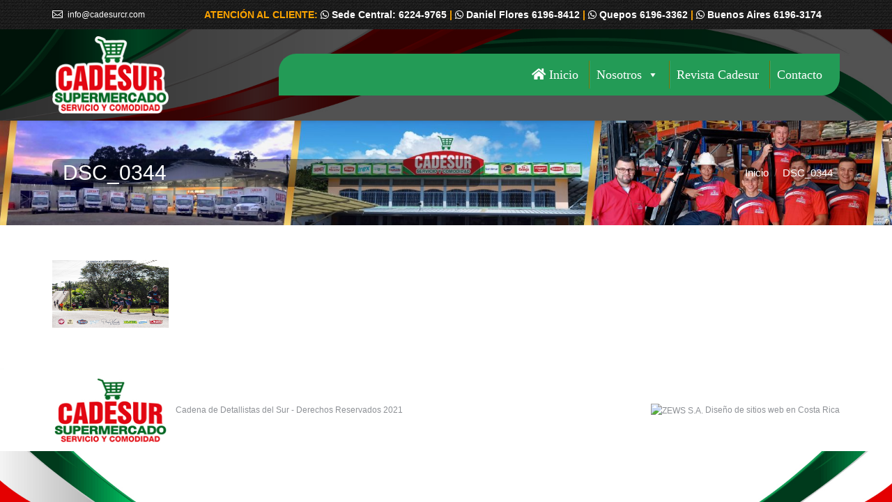

--- FILE ---
content_type: text/html; charset=UTF-8
request_url: http://www.cadesurcr.com/?attachment_id=33336
body_size: 15454
content:
<!DOCTYPE html>
<!--[if IE 6]>
<html id="ie6" class="ancient-ie old-ie no-js" lang="es">
<![endif]-->
<!--[if IE 7]>
<html id="ie7" class="ancient-ie old-ie no-js" lang="es">
<![endif]-->
<!--[if IE 8]>
<html id="ie8" class="old-ie no-js" lang="es">
<![endif]-->
<!--[if IE 9]>
<html id="ie9" class="old-ie9 no-js" lang="es">
<![endif]-->
<!--[if !(IE 6) | !(IE 7) | !(IE 8)  ]><!-->
<html class="no-js" lang="es">
<!--<![endif]-->
<head>
	<meta charset="UTF-8" />
		<meta name="viewport" content="width=device-width, initial-scale=1, maximum-scale=1">
		<script type="text/javascript">
function createCookie(a,d,b){if(b){var c=new Date;c.setTime(c.getTime()+864E5*b);b="; expires="+c.toGMTString()}else b="";document.cookie=a+"="+d+b+"; path=/"}function readCookie(a){a+="=";for(var d=document.cookie.split(";"),b=0;b<d.length;b++){for(var c=d[b];" "==c.charAt(0);)c=c.substring(1,c.length);if(0==c.indexOf(a))return c.substring(a.length,c.length)}return null}function eraseCookie(a){createCookie(a,"",-1)}
function areCookiesEnabled(){var a=!1;createCookie("testing","Hello",1);null!=readCookie("testing")&&(a=!0,eraseCookie("testing"));return a}(function(a){var d=readCookie("devicePixelRatio"),b=void 0===a.devicePixelRatio?1:a.devicePixelRatio;areCookiesEnabled()&&null==d&&(createCookie("devicePixelRatio",b,7),1!=b&&a.location.reload(!0))})(window);
</script>	<link rel="profile" href="http://gmpg.org/xfn/11" />
	<link rel="pingback" href="http://www.cadesurcr.com/xmlrpc.php" />
	<!--[if IE]>
	<script src="//html5shiv.googlecode.com/svn/trunk/html5.js"></script>
	<![endif]-->
	<script>
(function(i,s,o,g,r,a,m){i['GoogleAnalyticsObject']=r;i[r]=i[r]||function(){(i[r].q=i[r].q||[]).push(arguments)},i[r].l=1*new Date();a=s.createElement(o),m=s.getElementsByTagName(o)[0];a.async=1;a.src=g;m.parentNode.insertBefore(a,m)})(window,document,'script','//www.google-analytics.com/analytics.js','ga');ga('create', 'UA-48131882-1', 'cadesurcr.com');ga('send', 'pageview');
</script><meta name='robots' content='index, follow, max-image-preview:large, max-snippet:-1, max-video-preview:-1' />

	<!-- This site is optimized with the Yoast SEO plugin v19.4 - https://yoast.com/wordpress/plugins/seo/ -->
	<title>DSC_0344 - Cadena de Detallistas del Sur</title>
	<link rel="canonical" href="http://www.cadesurcr.com/wp-content/uploads/2022/11/DSC_0344-scaled.jpg" />
	<meta property="og:locale" content="es_ES" />
	<meta property="og:type" content="article" />
	<meta property="og:title" content="DSC_0344 - Cadena de Detallistas del Sur" />
	<meta property="og:url" content="http://www.cadesurcr.com/wp-content/uploads/2022/11/DSC_0344-scaled.jpg" />
	<meta property="og:site_name" content="Cadena de Detallistas del Sur" />
	<meta property="og:image" content="http://www.cadesurcr.com/wp-content/uploads/2022/11/DSC_0344-scaled.jpg" />
	<meta property="og:image:width" content="2560" />
	<meta property="og:image:height" content="2048" />
	<meta property="og:image:type" content="image/jpeg" />
	<script type="application/ld+json" class="yoast-schema-graph">{"@context":"https://schema.org","@graph":[{"@type":"WebSite","@id":"http://www.cadesurcr.com/#website","url":"http://www.cadesurcr.com/","name":"Cadena de Detallistas del Sur","description":"Detallistas al servicio de detallistas","potentialAction":[{"@type":"SearchAction","target":{"@type":"EntryPoint","urlTemplate":"http://www.cadesurcr.com/?s={search_term_string}"},"query-input":"required name=search_term_string"}],"inLanguage":"es"},{"@type":"ImageObject","inLanguage":"es","@id":"http://www.cadesurcr.com/wp-content/uploads/2022/11/DSC_0344-scaled.jpg#primaryimage","url":"http://www.cadesurcr.com/wp-content/uploads/2022/11/DSC_0344-scaled.jpg","contentUrl":"http://www.cadesurcr.com/wp-content/uploads/2022/11/DSC_0344-scaled.jpg","width":2560,"height":2048},{"@type":"WebPage","@id":"http://www.cadesurcr.com/wp-content/uploads/2022/11/DSC_0344-scaled.jpg","url":"http://www.cadesurcr.com/wp-content/uploads/2022/11/DSC_0344-scaled.jpg","name":"DSC_0344 - Cadena de Detallistas del Sur","isPartOf":{"@id":"http://www.cadesurcr.com/#website"},"primaryImageOfPage":{"@id":"http://www.cadesurcr.com/wp-content/uploads/2022/11/DSC_0344-scaled.jpg#primaryimage"},"image":{"@id":"http://www.cadesurcr.com/wp-content/uploads/2022/11/DSC_0344-scaled.jpg#primaryimage"},"thumbnailUrl":"http://www.cadesurcr.com/wp-content/uploads/2022/11/DSC_0344-scaled.jpg","datePublished":"2022-11-10T22:42:22+00:00","dateModified":"2022-11-10T22:42:22+00:00","breadcrumb":{"@id":"http://www.cadesurcr.com/wp-content/uploads/2022/11/DSC_0344-scaled.jpg#breadcrumb"},"inLanguage":"es","potentialAction":[{"@type":"ReadAction","target":["http://www.cadesurcr.com/wp-content/uploads/2022/11/DSC_0344-scaled.jpg"]}]},{"@type":"BreadcrumbList","@id":"http://www.cadesurcr.com/wp-content/uploads/2022/11/DSC_0344-scaled.jpg#breadcrumb","itemListElement":[{"@type":"ListItem","position":1,"name":"Carrera corriendo 2022","item":"http://www.cadesurcr.com/?post_type=envira&p=33249"},{"@type":"ListItem","position":2,"name":"DSC_0344"}]}]}</script>
	<!-- / Yoast SEO plugin. -->


<link rel='dns-prefetch' href='//translate.google.com' />
<link rel='dns-prefetch' href='//fonts.googleapis.com' />
<link rel='dns-prefetch' href='//use.fontawesome.com' />
<link rel='dns-prefetch' href='//s.w.org' />
<link rel="alternate" type="application/rss+xml" title="Cadena de Detallistas del Sur &raquo; Feed" href="http://www.cadesurcr.com/feed/" />
<link rel="alternate" type="application/rss+xml" title="Cadena de Detallistas del Sur &raquo; Feed de los comentarios" href="http://www.cadesurcr.com/comments/feed/" />
<link rel="alternate" type="application/rss+xml" title="Cadena de Detallistas del Sur &raquo; Comentario DSC_0344 del feed" href="http://www.cadesurcr.com/?attachment_id=33336/feed/" />
		<!-- This site uses the Google Analytics by ExactMetrics plugin v8.11.1 - Using Analytics tracking - https://www.exactmetrics.com/ -->
		<!-- Nota: ExactMetrics no está actualmente configurado en este sitio. El dueño del sitio necesita identificarse usando su cuenta de Google Analytics en el panel de ajustes de ExactMetrics. -->
					<!-- No tracking code set -->
				<!-- / Google Analytics by ExactMetrics -->
		<link rel='stylesheet' id='litespeed-cache-dummy-css'  href='http://www.cadesurcr.com/wp-content/plugins/litespeed-cache/assets/css/litespeed-dummy.css?ver=5.8.12' type='text/css' media='all' />
<link rel='stylesheet' id='tg_styles-css'  href='http://www.cadesurcr.com/wp-content/plugins/1000grad-epaper/css/tg_styles.css?ver=5.8.12' type='text/css' media='all' />
<link rel='stylesheet' id='style_colorbox-css'  href='http://www.cadesurcr.com/wp-content/plugins/1000grad-epaper/colorbox/colorbox.css?ver=5.8.12' type='text/css' media='all' />
<link rel='stylesheet' id='wp-block-library-css'  href='http://www.cadesurcr.com/wp-content/plugins/gutenberg/build/block-library/style.css?ver=13.6.0' type='text/css' media='all' />
<link rel='stylesheet' id='dashicons-css'  href='http://www.cadesurcr.com/wp-includes/css/dashicons.min.css?ver=5.8.12' type='text/css' media='all' />
<link rel='stylesheet' id='wp-components-css'  href='http://www.cadesurcr.com/wp-content/plugins/gutenberg/build/components/style.css?ver=13.6.0' type='text/css' media='all' />
<link rel='stylesheet' id='wp-block-editor-css'  href='http://www.cadesurcr.com/wp-content/plugins/gutenberg/build/block-editor/style.css?ver=13.6.0' type='text/css' media='all' />
<link rel='stylesheet' id='wp-nux-css'  href='http://www.cadesurcr.com/wp-content/plugins/gutenberg/build/nux/style.css?ver=13.6.0' type='text/css' media='all' />
<link rel='stylesheet' id='wp-reusable-blocks-css'  href='http://www.cadesurcr.com/wp-content/plugins/gutenberg/build/reusable-blocks/style.css?ver=13.6.0' type='text/css' media='all' />
<link rel='stylesheet' id='wp-editor-css'  href='http://www.cadesurcr.com/wp-content/plugins/gutenberg/build/editor/style.css?ver=13.6.0' type='text/css' media='all' />
<link rel='stylesheet' id='blocks-ape-gallery-style-css-css'  href='http://www.cadesurcr.com/wp-content/plugins/gallery-images-ape/modules/block/dist/blocks.style.build.css?ver=2.2.6' type='text/css' media='all' />
<style id='font-awesome-svg-styles-default-inline-css' type='text/css'>
.svg-inline--fa {
  display: inline-block;
  height: 1em;
  overflow: visible;
  vertical-align: -.125em;
}
</style>
<link rel='stylesheet' id='font-awesome-svg-styles-css'  href='http://www.cadesurcr.com/wp-content/uploads/font-awesome/v5.12.1/css/svg-with-js.css' type='text/css' media='all' />
<link rel='stylesheet' id='layerslider-css'  href='http://www.cadesurcr.com/wp-content/plugins/LayerSlider/static/css/layerslider.css?ver=5.6.9' type='text/css' media='all' />
<link rel='stylesheet' id='ls-google-fonts-css'  href='http://fonts.googleapis.com/css?family=Lato:100,300,regular,700,900%7COpen+Sans:300%7CIndie+Flower:regular%7COswald:300,regular,700&#038;subset=latin%2Clatin-ext' type='text/css' media='all' />
<link rel='stylesheet' id='go-pricing-styles-css'  href='http://www.cadesurcr.com/wp-content/plugins/go_pricing/assets/css/go_pricing_styles.css?ver=3.0.4' type='text/css' media='all' />
<link rel='stylesheet' id='google-language-translator-css'  href='http://www.cadesurcr.com/wp-content/plugins/google-language-translator/css/style.css?ver=6.0.20' type='text/css' media='' />
<style id='global-styles-inline-css' type='text/css'>
body{--wp--preset--color--black: #000000;--wp--preset--color--cyan-bluish-gray: #abb8c3;--wp--preset--color--white: #ffffff;--wp--preset--color--pale-pink: #f78da7;--wp--preset--color--vivid-red: #cf2e2e;--wp--preset--color--luminous-vivid-orange: #ff6900;--wp--preset--color--luminous-vivid-amber: #fcb900;--wp--preset--color--light-green-cyan: #7bdcb5;--wp--preset--color--vivid-green-cyan: #00d084;--wp--preset--color--pale-cyan-blue: #8ed1fc;--wp--preset--color--vivid-cyan-blue: #0693e3;--wp--preset--color--vivid-purple: #9b51e0;--wp--preset--gradient--vivid-cyan-blue-to-vivid-purple: linear-gradient(135deg,rgba(6,147,227,1) 0%,rgb(155,81,224) 100%);--wp--preset--gradient--light-green-cyan-to-vivid-green-cyan: linear-gradient(135deg,rgb(122,220,180) 0%,rgb(0,208,130) 100%);--wp--preset--gradient--luminous-vivid-amber-to-luminous-vivid-orange: linear-gradient(135deg,rgba(252,185,0,1) 0%,rgba(255,105,0,1) 100%);--wp--preset--gradient--luminous-vivid-orange-to-vivid-red: linear-gradient(135deg,rgba(255,105,0,1) 0%,rgb(207,46,46) 100%);--wp--preset--gradient--very-light-gray-to-cyan-bluish-gray: linear-gradient(135deg,rgb(238,238,238) 0%,rgb(169,184,195) 100%);--wp--preset--gradient--cool-to-warm-spectrum: linear-gradient(135deg,rgb(74,234,220) 0%,rgb(151,120,209) 20%,rgb(207,42,186) 40%,rgb(238,44,130) 60%,rgb(251,105,98) 80%,rgb(254,248,76) 100%);--wp--preset--gradient--blush-light-purple: linear-gradient(135deg,rgb(255,206,236) 0%,rgb(152,150,240) 100%);--wp--preset--gradient--blush-bordeaux: linear-gradient(135deg,rgb(254,205,165) 0%,rgb(254,45,45) 50%,rgb(107,0,62) 100%);--wp--preset--gradient--luminous-dusk: linear-gradient(135deg,rgb(255,203,112) 0%,rgb(199,81,192) 50%,rgb(65,88,208) 100%);--wp--preset--gradient--pale-ocean: linear-gradient(135deg,rgb(255,245,203) 0%,rgb(182,227,212) 50%,rgb(51,167,181) 100%);--wp--preset--gradient--electric-grass: linear-gradient(135deg,rgb(202,248,128) 0%,rgb(113,206,126) 100%);--wp--preset--gradient--midnight: linear-gradient(135deg,rgb(2,3,129) 0%,rgb(40,116,252) 100%);--wp--preset--duotone--dark-grayscale: url('#wp-duotone-dark-grayscale');--wp--preset--duotone--grayscale: url('#wp-duotone-grayscale');--wp--preset--duotone--purple-yellow: url('#wp-duotone-purple-yellow');--wp--preset--duotone--blue-red: url('#wp-duotone-blue-red');--wp--preset--duotone--midnight: url('#wp-duotone-midnight');--wp--preset--duotone--magenta-yellow: url('#wp-duotone-magenta-yellow');--wp--preset--duotone--purple-green: url('#wp-duotone-purple-green');--wp--preset--duotone--blue-orange: url('#wp-duotone-blue-orange');--wp--preset--font-size--small: 13px;--wp--preset--font-size--medium: 20px;--wp--preset--font-size--large: 36px;--wp--preset--font-size--x-large: 42px;}.has-black-color{color: var(--wp--preset--color--black) !important;}.has-cyan-bluish-gray-color{color: var(--wp--preset--color--cyan-bluish-gray) !important;}.has-white-color{color: var(--wp--preset--color--white) !important;}.has-pale-pink-color{color: var(--wp--preset--color--pale-pink) !important;}.has-vivid-red-color{color: var(--wp--preset--color--vivid-red) !important;}.has-luminous-vivid-orange-color{color: var(--wp--preset--color--luminous-vivid-orange) !important;}.has-luminous-vivid-amber-color{color: var(--wp--preset--color--luminous-vivid-amber) !important;}.has-light-green-cyan-color{color: var(--wp--preset--color--light-green-cyan) !important;}.has-vivid-green-cyan-color{color: var(--wp--preset--color--vivid-green-cyan) !important;}.has-pale-cyan-blue-color{color: var(--wp--preset--color--pale-cyan-blue) !important;}.has-vivid-cyan-blue-color{color: var(--wp--preset--color--vivid-cyan-blue) !important;}.has-vivid-purple-color{color: var(--wp--preset--color--vivid-purple) !important;}.has-black-background-color{background-color: var(--wp--preset--color--black) !important;}.has-cyan-bluish-gray-background-color{background-color: var(--wp--preset--color--cyan-bluish-gray) !important;}.has-white-background-color{background-color: var(--wp--preset--color--white) !important;}.has-pale-pink-background-color{background-color: var(--wp--preset--color--pale-pink) !important;}.has-vivid-red-background-color{background-color: var(--wp--preset--color--vivid-red) !important;}.has-luminous-vivid-orange-background-color{background-color: var(--wp--preset--color--luminous-vivid-orange) !important;}.has-luminous-vivid-amber-background-color{background-color: var(--wp--preset--color--luminous-vivid-amber) !important;}.has-light-green-cyan-background-color{background-color: var(--wp--preset--color--light-green-cyan) !important;}.has-vivid-green-cyan-background-color{background-color: var(--wp--preset--color--vivid-green-cyan) !important;}.has-pale-cyan-blue-background-color{background-color: var(--wp--preset--color--pale-cyan-blue) !important;}.has-vivid-cyan-blue-background-color{background-color: var(--wp--preset--color--vivid-cyan-blue) !important;}.has-vivid-purple-background-color{background-color: var(--wp--preset--color--vivid-purple) !important;}.has-black-border-color{border-color: var(--wp--preset--color--black) !important;}.has-cyan-bluish-gray-border-color{border-color: var(--wp--preset--color--cyan-bluish-gray) !important;}.has-white-border-color{border-color: var(--wp--preset--color--white) !important;}.has-pale-pink-border-color{border-color: var(--wp--preset--color--pale-pink) !important;}.has-vivid-red-border-color{border-color: var(--wp--preset--color--vivid-red) !important;}.has-luminous-vivid-orange-border-color{border-color: var(--wp--preset--color--luminous-vivid-orange) !important;}.has-luminous-vivid-amber-border-color{border-color: var(--wp--preset--color--luminous-vivid-amber) !important;}.has-light-green-cyan-border-color{border-color: var(--wp--preset--color--light-green-cyan) !important;}.has-vivid-green-cyan-border-color{border-color: var(--wp--preset--color--vivid-green-cyan) !important;}.has-pale-cyan-blue-border-color{border-color: var(--wp--preset--color--pale-cyan-blue) !important;}.has-vivid-cyan-blue-border-color{border-color: var(--wp--preset--color--vivid-cyan-blue) !important;}.has-vivid-purple-border-color{border-color: var(--wp--preset--color--vivid-purple) !important;}.has-vivid-cyan-blue-to-vivid-purple-gradient-background{background: var(--wp--preset--gradient--vivid-cyan-blue-to-vivid-purple) !important;}.has-light-green-cyan-to-vivid-green-cyan-gradient-background{background: var(--wp--preset--gradient--light-green-cyan-to-vivid-green-cyan) !important;}.has-luminous-vivid-amber-to-luminous-vivid-orange-gradient-background{background: var(--wp--preset--gradient--luminous-vivid-amber-to-luminous-vivid-orange) !important;}.has-luminous-vivid-orange-to-vivid-red-gradient-background{background: var(--wp--preset--gradient--luminous-vivid-orange-to-vivid-red) !important;}.has-very-light-gray-to-cyan-bluish-gray-gradient-background{background: var(--wp--preset--gradient--very-light-gray-to-cyan-bluish-gray) !important;}.has-cool-to-warm-spectrum-gradient-background{background: var(--wp--preset--gradient--cool-to-warm-spectrum) !important;}.has-blush-light-purple-gradient-background{background: var(--wp--preset--gradient--blush-light-purple) !important;}.has-blush-bordeaux-gradient-background{background: var(--wp--preset--gradient--blush-bordeaux) !important;}.has-luminous-dusk-gradient-background{background: var(--wp--preset--gradient--luminous-dusk) !important;}.has-pale-ocean-gradient-background{background: var(--wp--preset--gradient--pale-ocean) !important;}.has-electric-grass-gradient-background{background: var(--wp--preset--gradient--electric-grass) !important;}.has-midnight-gradient-background{background: var(--wp--preset--gradient--midnight) !important;}.has-small-font-size{font-size: var(--wp--preset--font-size--small) !important;}.has-medium-font-size{font-size: var(--wp--preset--font-size--medium) !important;}.has-large-font-size{font-size: var(--wp--preset--font-size--large) !important;}.has-x-large-font-size{font-size: var(--wp--preset--font-size--x-large) !important;}
.wp-block-audio{margin: 0 0 1em 0;}
.wp-block-table > table{margin: 0 0 1em 0;}
.wp-block-video{margin: 0 0 1em 0;}
.wp-block-embed{margin: 0 0 1em 0;}
.wp-block-image{margin: 0 0 1em 0;}
.wp-block-navigation a{color: inherit;}
</style>
<link rel='stylesheet' id='tp_twitter_plugin_css-css'  href='http://www.cadesurcr.com/wp-content/plugins/recent-tweets-widget/tp_twitter_plugin.css?ver=1.0' type='text/css' media='screen' />
<link rel='stylesheet' id='megamenu-css'  href='http://www.cadesurcr.com/wp-content/uploads/maxmegamenu/style.css?ver=4970ff' type='text/css' media='all' />
<link rel='stylesheet' id='font-awesome-official-css'  href='https://use.fontawesome.com/releases/v5.12.1/css/all.css' type='text/css' media='all' integrity="sha384-v8BU367qNbs/aIZIxuivaU55N5GPF89WBerHoGA4QTcbUjYiLQtKdrfXnqAcXyTv" crossorigin="anonymous" />
<link rel='stylesheet' id='dflip-style-css'  href='http://www.cadesurcr.com/wp-content/plugins/3d-flipbook-dflip-lite/assets/css/dflip.min.css?ver=2.4.20' type='text/css' media='all' />
<link rel='stylesheet' id='wpdreams-asl-basic-css'  href='http://www.cadesurcr.com/wp-content/plugins/ajax-search-lite/css/style.basic.css?ver=4.13.4' type='text/css' media='all' />
<style id='wpdreams-asl-basic-inline-css' type='text/css'>

					div[id*='ajaxsearchlitesettings'].searchsettings .asl_option_inner label {
						font-size: 0px !important;
						color: rgba(0, 0, 0, 0);
					}
					div[id*='ajaxsearchlitesettings'].searchsettings .asl_option_inner label:after {
						font-size: 11px !important;
						position: absolute;
						top: 0;
						left: 0;
						z-index: 1;
					}
					.asl_w_container {
						width: 100%;
						margin: 0px 0px 0px 0px;
						min-width: 200px;
					}
					div[id*='ajaxsearchlite'].asl_m {
						width: 100%;
					}
					div[id*='ajaxsearchliteres'].wpdreams_asl_results div.resdrg span.highlighted {
						font-weight: bold;
						color: #d9312b;
						background-color: #eee;
					}
					div[id*='ajaxsearchliteres'].wpdreams_asl_results .results img.asl_image {
						width: 70px;
						height: 70px;
						object-fit: cover;
					}
					div[id*='ajaxsearchlite'].asl_r .results {
						max-height: none;
					}
					div[id*='ajaxsearchlite'].asl_r {
						position: absolute;
					}
				
						div.asl_r.asl_w.vertical .results .item::after {
							display: block;
							position: absolute;
							bottom: 0;
							content: '';
							height: 1px;
							width: 100%;
							background: #D8D8D8;
						}
						div.asl_r.asl_w.vertical .results .item.asl_last_item::after {
							display: none;
						}
					
</style>
<link rel='stylesheet' id='wpdreams-asl-instance-css'  href='http://www.cadesurcr.com/wp-content/plugins/ajax-search-lite/css/style-simple-grey.css?ver=4.13.4' type='text/css' media='all' />
<link rel='stylesheet' id='easy_table_style-css'  href='http://www.cadesurcr.com/wp-content/plugins/easy-table/themes/default/style.css?ver=1.6' type='text/css' media='all' />
<link rel='stylesheet' id='dt-main-css'  href='http://www.cadesurcr.com/wp-content/themes/dt-the7/css/main.min.css?ver=1.0.0' type='text/css' media='all' />
<!--[if lt IE 9]>
<link rel='stylesheet' id='dt-old-ie-css'  href='http://www.cadesurcr.com/wp-content/themes/dt-the7/css/old-ie.min.css?ver=1.0.0' type='text/css' media='all' />
<![endif]-->
<link rel='stylesheet' id='dt-awsome-fonts-css'  href='http://www.cadesurcr.com/wp-content/themes/dt-the7/css/font-awesome.min.css?ver=1.0.0' type='text/css' media='all' />
<link rel='stylesheet' id='dt-fontello-css'  href='http://www.cadesurcr.com/wp-content/themes/dt-the7/css/fontello/css/fontello.css?ver=1.0.0' type='text/css' media='all' />
<!--[if lt IE 9]>
<link rel='stylesheet' id='dt-custom-old-ie.less-css'  href='http://www.cadesurcr.com/wp-content/uploads/wp-less/dt-the7/css/custom-old-ie-1b8d370454.css?ver=1.0.0' type='text/css' media='all' />
<![endif]-->
<link rel='stylesheet' id='dt-main.less-css'  href='http://www.cadesurcr.com/wp-content/uploads/wp-less/dt-the7/css/main-3446597994.css?ver=1.0.0' type='text/css' media='all' />
<link rel='stylesheet' id='dt-custom.less-css'  href='http://www.cadesurcr.com/wp-content/uploads/wp-less/dt-the7/css/custom-1b8d370454.css?ver=1.0.0' type='text/css' media='all' />
<link rel='stylesheet' id='dt-media.less-css'  href='http://www.cadesurcr.com/wp-content/uploads/wp-less/dt-the7/css/media-4bb99afd68.css?ver=1.0.0' type='text/css' media='all' />
<link rel='stylesheet' id='style-css'  href='http://www.cadesurcr.com/wp-content/themes/dt-the7-child/style.css?ver=1.0.0' type='text/css' media='all' />
<style id='style-inline-css' type='text/css'>
#main .stripe {background-size:auto !important;}
#page.boxed {margin: 20px auto !important;}
.page-title h1, .page-title h1 *, .page-title h1 a:hover, #page .page-title .entry-title {
    color: #ffffff;
    background-color: rgba(0, 0, 0, 0.37);
    padding-left: 15px;
    padding-right: 10px;
border-radius: 8px
}
#page {
    background: #F5F5F5 url(http://www.cadesurcr.com/wp-content/uploads/2021/08/FondoCodesur.jpg) no-repeat fixed center top;
    background-size: cover;
    background-attachment: fixed;
}
</style>
<link rel='stylesheet' id='bsf-Defaults-css'  href='http://www.cadesurcr.com/wp-content/uploads/smile_fonts/Defaults/Defaults.css?ver=5.8.12' type='text/css' media='all' />
<link rel='stylesheet' id='font-awesome-official-v4shim-css'  href='https://use.fontawesome.com/releases/v5.12.1/css/v4-shims.css' type='text/css' media='all' integrity="sha384-C8a18+Gvny8XkjAdfto/vjAUdpGuPtl1Ix/K2BgKhFaVO6w4onVVHiEaN9h9XsvX" crossorigin="anonymous" />
<style id='font-awesome-official-v4shim-inline-css' type='text/css'>
@font-face {
font-family: "FontAwesome";
font-display: block;
src: url("https://use.fontawesome.com/releases/v5.12.1/webfonts/fa-brands-400.eot"),
		url("https://use.fontawesome.com/releases/v5.12.1/webfonts/fa-brands-400.eot?#iefix") format("embedded-opentype"),
		url("https://use.fontawesome.com/releases/v5.12.1/webfonts/fa-brands-400.woff2") format("woff2"),
		url("https://use.fontawesome.com/releases/v5.12.1/webfonts/fa-brands-400.woff") format("woff"),
		url("https://use.fontawesome.com/releases/v5.12.1/webfonts/fa-brands-400.ttf") format("truetype"),
		url("https://use.fontawesome.com/releases/v5.12.1/webfonts/fa-brands-400.svg#fontawesome") format("svg");
}

@font-face {
font-family: "FontAwesome";
font-display: block;
src: url("https://use.fontawesome.com/releases/v5.12.1/webfonts/fa-solid-900.eot"),
		url("https://use.fontawesome.com/releases/v5.12.1/webfonts/fa-solid-900.eot?#iefix") format("embedded-opentype"),
		url("https://use.fontawesome.com/releases/v5.12.1/webfonts/fa-solid-900.woff2") format("woff2"),
		url("https://use.fontawesome.com/releases/v5.12.1/webfonts/fa-solid-900.woff") format("woff"),
		url("https://use.fontawesome.com/releases/v5.12.1/webfonts/fa-solid-900.ttf") format("truetype"),
		url("https://use.fontawesome.com/releases/v5.12.1/webfonts/fa-solid-900.svg#fontawesome") format("svg");
}

@font-face {
font-family: "FontAwesome";
font-display: block;
src: url("https://use.fontawesome.com/releases/v5.12.1/webfonts/fa-regular-400.eot"),
		url("https://use.fontawesome.com/releases/v5.12.1/webfonts/fa-regular-400.eot?#iefix") format("embedded-opentype"),
		url("https://use.fontawesome.com/releases/v5.12.1/webfonts/fa-regular-400.woff2") format("woff2"),
		url("https://use.fontawesome.com/releases/v5.12.1/webfonts/fa-regular-400.woff") format("woff"),
		url("https://use.fontawesome.com/releases/v5.12.1/webfonts/fa-regular-400.ttf") format("truetype"),
		url("https://use.fontawesome.com/releases/v5.12.1/webfonts/fa-regular-400.svg#fontawesome") format("svg");
unicode-range: U+F004-F005,U+F007,U+F017,U+F022,U+F024,U+F02E,U+F03E,U+F044,U+F057-F059,U+F06E,U+F070,U+F075,U+F07B-F07C,U+F080,U+F086,U+F089,U+F094,U+F09D,U+F0A0,U+F0A4-F0A7,U+F0C5,U+F0C7-F0C8,U+F0E0,U+F0EB,U+F0F3,U+F0F8,U+F0FE,U+F111,U+F118-F11A,U+F11C,U+F133,U+F144,U+F146,U+F14A,U+F14D-F14E,U+F150-F152,U+F15B-F15C,U+F164-F165,U+F185-F186,U+F191-F192,U+F1AD,U+F1C1-F1C9,U+F1CD,U+F1D8,U+F1E3,U+F1EA,U+F1F6,U+F1F9,U+F20A,U+F247-F249,U+F24D,U+F254-F25B,U+F25D,U+F267,U+F271-F274,U+F279,U+F28B,U+F28D,U+F2B5-F2B6,U+F2B9,U+F2BB,U+F2BD,U+F2C1-F2C2,U+F2D0,U+F2D2,U+F2DC,U+F2ED,U+F328,U+F358-F35B,U+F3A5,U+F3D1,U+F410,U+F4AD;
}
</style>
<script type='text/javascript' src='http://www.cadesurcr.com/wp-includes/js/jquery/jquery.min.js?ver=3.6.0' id='jquery-core-js'></script>
<script type='text/javascript' src='http://www.cadesurcr.com/wp-includes/js/jquery/jquery-migrate.min.js?ver=3.3.2' id='jquery-migrate-js'></script>
<script type='text/javascript' src='http://www.cadesurcr.com/wp-content/plugins/1000grad-epaper/colorbox/jquery.colorbox-min.js?ver=5.8.12' id='js_colorbox_min-js'></script>
<script type='text/javascript' src='http://www.cadesurcr.com/wp-content/plugins/1000grad-epaper/js/colorbox-epaper.js?ver=5.8.12' id='colorbox-epaper-js'></script>
<script type='text/javascript' src='http://www.cadesurcr.com/wp-content/plugins/LayerSlider/static/js/greensock.js?ver=1.11.8' id='greensock-js'></script>
<script type='text/javascript' id='layerslider-js-extra'>
/* <![CDATA[ */
var LS_Meta = {"v":"5.6.9"};
/* ]]> */
</script>
<script type='text/javascript' src='http://www.cadesurcr.com/wp-content/plugins/LayerSlider/static/js/layerslider.kreaturamedia.jquery.js?ver=5.6.9' id='layerslider-js'></script>
<script type='text/javascript' src='http://www.cadesurcr.com/wp-content/plugins/LayerSlider/static/js/layerslider.transitions.js?ver=5.6.9' id='layerslider-transitions-js'></script>
<script type='text/javascript' src='http://www.cadesurcr.com/wp-content/plugins/flowpaper-lite-pdf-flipbook/assets/lity/lity.min.js' id='lity-js-js'></script>
<script type='text/javascript' id='dt-above-fold-js-extra'>
/* <![CDATA[ */
var dtLocal = {"passText":"Para per este art\u00edculo protegido, introduce la contrase\u00f1a:","moreButtonText":{"loading":"Cargando..."},"postID":"33336","ajaxurl":"http:\/\/www.cadesurcr.com\/wp-admin\/admin-ajax.php","contactNonce":"69c9c56417","ajaxNonce":"bb79a9b6c6","pageData":"","themeSettings":{"smoothScroll":"on","lazyLoading":false,"accentColor":{"mode":"solid","color":"#6595bf"},"mobileHeader":{"firstSwitchPoint":1},"content":{"responsivenessTreshold":800,"textColor":"#262626","headerColor":"#007b2c"},"stripes":{"stripe1":{"textColor":"#8d9095","headerColor":"#373a41"},"stripe2":{"textColor":"#8d9095","headerColor":"#373a41"},"stripe3":{"textColor":"#6e7a91","headerColor":"#292941"}}}};
/* ]]> */
</script>
<script type='text/javascript' src='http://www.cadesurcr.com/wp-content/themes/dt-the7/js/above-the-fold.min.js?ver=1.0.0' id='dt-above-fold-js'></script>
<meta name="generator" content="Powered by LayerSlider 5.6.9 - Multi-Purpose, Responsive, Parallax, Mobile-Friendly Slider Plugin for WordPress." />
<!-- LayerSlider updates and docs at: https://kreaturamedia.com/layerslider-responsive-wordpress-slider-plugin/ -->
<link rel="https://api.w.org/" href="http://www.cadesurcr.com/wp-json/" /><link rel="alternate" type="application/json" href="http://www.cadesurcr.com/wp-json/wp/v2/media/33336" /><link rel="EditURI" type="application/rsd+xml" title="RSD" href="http://www.cadesurcr.com/xmlrpc.php?rsd" />
<link rel="wlwmanifest" type="application/wlwmanifest+xml" href="http://www.cadesurcr.com/wp-includes/wlwmanifest.xml" /> 
<meta name="generator" content="WordPress 5.8.12" />
<link rel='shortlink' href='http://www.cadesurcr.com/?p=33336' />
<link rel="alternate" type="application/json+oembed" href="http://www.cadesurcr.com/wp-json/oembed/1.0/embed?url=http%3A%2F%2Fwww.cadesurcr.com%2F%3Fattachment_id%3D33336" />
<link rel="alternate" type="text/xml+oembed" href="http://www.cadesurcr.com/wp-json/oembed/1.0/embed?url=http%3A%2F%2Fwww.cadesurcr.com%2F%3Fattachment_id%3D33336&#038;format=xml" />
<style>select.goog-te-combo{width: auto !important;font-size:10pt !important;}#google_language_translator a{display:none!important;}div.skiptranslate.goog-te-gadget{display:inline!important;}.goog-te-gadget{color:transparent!important;}.goog-te-gadget{font-size:0px!important;}.goog-branding{display:none;}.goog-tooltip{display: none!important;}.goog-tooltip:hover{display: none!important;}.goog-text-highlight{background-color:transparent!important;border:none!important;box-shadow:none!important;}#flags{display:none;}div.skiptranslate{display:none!important;}body{top:0px!important;}#goog-gt-{display:none!important;}font font{background-color:transparent!important;box-shadow:none!important;position:initial!important;}</style>		<script type="text/javascript">
			dtGlobals.logoEnabled = 1;
			dtGlobals.logoURL = 'http://www.cadesurcr.com/wp-content/uploads/2024/05/LogoNuevoCodesurII.png';
			dtGlobals.logoW = '170';
			dtGlobals.logoH = '113';
			smartMenu = 1;
		</script>
						<link rel="preconnect" href="https://fonts.gstatic.com" crossorigin />
				<link rel="preload" as="style" href="//fonts.googleapis.com/css?family=Open+Sans&display=swap" />
								<link rel="stylesheet" href="//fonts.googleapis.com/css?family=Open+Sans&display=swap" media="all" />
				<meta name="generator" content="Powered by Visual Composer - drag and drop page builder for WordPress."/>
<!--[if lte IE 9]><link rel="stylesheet" type="text/css" href="http://www.cadesurcr.com/wp-content/plugins/js_composer/assets/css/vc_lte_ie9.min.css" media="screen"><![endif]--><!--[if IE  8]><link rel="stylesheet" type="text/css" href="http://www.cadesurcr.com/wp-content/plugins/js_composer/assets/css/vc-ie8.min.css" media="screen"><![endif]--><!-- icon -->
<link rel="icon" href="http://www.cadesurcr.com/wp-content/uploads/2024/05/LogoNuevoCodesurI.png" type="image/png" />
<link rel="shortcut icon" href="http://www.cadesurcr.com/wp-content/uploads/2024/05/LogoNuevoCodesurI.png" type="image/png" />
		<style type="text/css" id="wp-custom-css">
			.apebtn .apebtn-flat .apebtn-primary .wpape-imges-no-more-entries{
	display: none !important;
}

.padre {
   display: table;
   height:200px;
}
.hijo {
   display: table-cell;
   vertical-align: middle;
}

.column-transparent{
	    background: rgba(76, 175, 80, 0.3);
}

.wpb_column.vc_column_container.vc_col-sm-3 .wpb_wrapper{
	background-color: rgba(32,32,32,0.2);
}
.wpb_column.vc_column_container.vc_col-sm-4 .wpb_wrapper{
	background-color: rgba(32,32,32,0.2);
}
img.preload-me{
width:167px;
height:97px;
}
.filepond--drop-label{
	background-color: rgba(58,206,94, 0.8);
	cursor: pointer;
}

		</style>
		<style id="sccss">/* CSS Code */
.popScroll
{
z-index:10;
display:    table;
text-align: center;
width:      100%;
height:     100%;

}


.popup
{
z-index: 10;
width:450px;
height:500px;
position:relative;
display:block;
text-align:center;
-moz-background-clip: padding;
-o-background-clip: padding;
-webkit-background-clip: padding-box;
background-clip: padding-box;  /*prevents bg color from leaking outside the border */
background-color: #fff; /* layer fill content */
-moz-box-shadow: 0 0 10px rgba(0,0,0,.18); /* drop shadow */
-webkit-box-shadow: 0 0 10px rgba(0,0,0,.18); /* drop shadow */
-o-box-shadow: 0 0 10px rgba(0,0,0,.18); /* drop shadow */
box-shadow: 0 0 10px rgba(0,0,0,.18); /* drop shadow */

}

.popScroll h1
{
  height: 60px;
  position: relative;
  color: #fff;
  font: 25px/60px sans-serif;
  text-align: center;
  text-transform: uppercase;
  background: #008349;
}

.popScroll h2
{
font-family: 'Open Sans Condensed', sans-serif;
}
.popScroll form{
margin:10px auto;
}

.subscribe-widget .button {
font-family: 'Open Sans Condensed', sans-serif;
background: #008349;
padding: 15px 15px;
color: #fff;
border: none;
line-height: 25px;
margin-left:0;
cursor:pointer;
text-decoration: none;
}

input[type="submit"] {
-webkit-appearance: button;
-moz-appearance: button;
-o-appearance: button;
cursor: pointer;
}

.popScroll p { padding: 1px 5px; 	font-family: 'Open Sans'; font-size: 17px; margin-bottom: 10px;  }


#option { position: relative; }

.boxi {
	display: inline-block;
	width: 169px;
	line-height: 42px;
	color: #fff;
	text-align: center;
	text-decoration: none;
	-webkit-transition: all 0.1s linear;
	-moz-transition: all 0.1s linear;
	-o-transition: all 0.1s linear;
	}


.popScroll em {
	width: 42px;
	display: inline-block;
	position: relative;
	margin: 0 -20px;
	line-height: 42px;
	background: #fff;
	color: #777;
	text-align: center;
	border-radius: 50px;
	}


.ribbon {
  font-family: 'Open Sans Condensed', sans-serif;
  position: absolute;
  z-index: 100;
  width: 100px;
  height: 100px;
  overflow: hidden;
}

.ribbon.top-left {
  top: -2.6px;
  left: -5px;
}

.ribbon.top-left.ribbon-primary > small {
  *zoom: 1;
  filter: progid:DXImageTransform.Microsoft.gradient(gradientType=0, startColorstr='#FF428BCA', endColorstr='#FF2A6496');
  background-image: -moz-linear-gradient(top, #428bca 0%, #2a6496 100%);
  background-image: -webkit-linear-gradient(top, #428bca 0%, #2a6496 100%);
  background-image: linear-gradient(to bottom, #428bca 0%, #2a6496 100%);
  position: absolute;
  display: block;
  width: 100%;
  padding: 8px 10px;
  text-align: center;
  text-transform: uppercase;
  font-weight: bold;
  font-size: 65%;
  color: white;
  background-color: #428bca;
  -moz-transform: rotate(-45deg);
  -ms-transform: rotate(-45deg);
  -webkit-transform: rotate(-45deg);
  transform: rotate(-45deg);
  -moz-box-shadow: 0 3px 6px -3px rgba(0, 0, 0, 0.5);
  -webkit-box-shadow: 0 3px 6px -3px rgba(0, 0, 0, 0.5);
  box-shadow: 0 3px 6px -3px rgba(0, 0, 0, 0.5);
  top: 16px;
  left: -27px;
}
.ribbon.top-left.ribbon-primary > small:before, .ribbon.top-left.ribbon-primary > small:after {
  position: absolute;
  content: " ";
}
.ribbon.top-left.ribbon-primary > small:before {
  left: 0;
}
.ribbon.top-left.ribbon-primary > small:after {
  right: 0;
}
.ribbon.top-left.ribbon-primary > small:before, .ribbon.top-left.ribbon-primary > small:after {
  bottom: -3px;
  border-top: 3px solid #0e2132;
  border-left: 3px solid transparent;
  border-right: 3px solid transparent;
}



@media screen and (max-width: 600px) {


.popup
{
width:370px;
height:480px;
}


.popScroll h1
{
  height: 40px;
  font: 18px/40px sans-serif;
}

.subscribe-widget .email-form {
width:210px;
}


}

@media screen and (max-width: 400px) {


.popup
{
width:300px;
height:480px;
}


.popScroll h1
{
  height: 40px;
  font: 18px/40px sans-serif;
}

.subscribe-widget .email-form {
width:210px;
}

}

.bolder-number a{
	text-decoration:none;
	font-family:"Segoe UI Semibold";
}

.bolder-number a:hover{
	color:green;
}
/*Para formulario de inscripcion*/
.cf-col-1, .cf-col-2, .cf-col-3, .cf-col-4, .cf-col-5, .cf-col-6, .cf-col-7, .cf-col-8, .cf-col-9, .cf-col-10, .cf-col-11, .cf-col-12 {
	position: relative;
	width: 100%;
	min-height: 1px;
	padding-right: 5px;
	padding-left: 5px;
}
#envioDatoFormulacioCF7{
	color:white;
	font-size: 20px;
	font-weight:bold;
	background-color: rgb(244, 37, 197);
	padding:25px;
}
#primerApellido, #segundoApellido, #nombre, #cedulaAtleta, #correoElectronico, #numeroTelefono, #fechaNacimiento, #nacionalidad, #sexo, #lateralidad, #tallaCamisa, #direccion, #padecimiento, #nombreBeneficiario, #cedulaBeneficiario,#telefonoBeneficiario,#masculino,#femenino {
	color:rgb(38, 26, 220);
	font-size:16px;
}
p.cf-titulo-seccion{
	color:rgb(35, 18, 85);
	font-size:20px;
	font-weight:bold;
}
label strong.negritaFormulario{
	color:rgb(14, 3, 44);
	font-size:18px;
	background-color:rgba(39, 191, 245, 0.65);
	padding:3px 30px 0px 5px;
	border-radius: 0px 100px 0px 0px;
}
span.wpcf7-not-valid-tip{
	font-weight: bold;
	background-color:yellow;
}
.wpcf7 form .wpcf7-response-output {
  margin: 2em 0.5em 1em;
  padding: 10px;
  border: 10px solid;
  text-align: center;	
	background-color: rgba(39, 101, 245, 0.59);
	font-size:16px;
	font-weight: bold;
}

.cf-container {
	display: -ms-flexbox;
	display: flex;
	-ms-flex-wrap: wrap;
	flex-wrap: wrap;
	margin-right: -5px;
	margin-left: -5px;
	background-color: rgba(39, 144, 245, 0.54);
	padding:5px;
	background-image:url(http://www.cadesurcr.com/wp-content/uploads/2023/10/corredorFondo.png);
	background-repeat:no-repeat;
	background-size:cover;
}

input::file-selector-button {
  font-weight: bold;
  color: rgb(32, 2, 88);
  padding: 0.5em;
  border: 2px solid rgb(32, 2, 88);
  border-radius: 3px;
	background-color: rgb(249, 156, 5);
	
}
.wpcf7 input[type="file"] {
    color: rgb(32, 2, 88);
		font-weight:bold;
}
@media ( min-width: 576px ) {
	.cf-col-1 {
		-ms-flex: 0 0 8.333333%;
		flex: 0 0 8.333333%;
		max-width: 8.333333%;
	}
	.cf-push-1 { margin-left: 8.333333%; }
	.cf-col-2 {
		-ms-flex: 0 0 16.66667%;
		flex: 0 0 16.66667%;
		max-width: 16.66667%;
	}
	.cf-push-2 { margin-left: 16.66667%; }
	.cf-col-3 {
		-ms-flex: 0 0 25%;
		flex: 0 0 25%;
		max-width: 25%;
	}
	.cf-push-3 { margin-left: 25%; }
	.cf-col-4 {
		-ms-flex: 0 0 33.33333%;
		flex: 0 0 33.33333%;
		max-width: 33.33333%;
	}
	.cf-push-4 { margin-left: 33.33333%; }
	.cf-col-5 {
		-ms-flex: 0 0 41.66667%;
		flex: 0 0 41.66667%;
		max-width: 41.66667%;
	}
	.cf-push-5 { margin-left: 41.66667%; }
	.cf-col-6 {
		-ms-flex: 0 0 50%;
		flex: 0 0 50%;
		max-width: 50%;
	}
	.cf-push-6 { margin-left: 50%; }
	.cf-col-7 {
		-ms-flex: 0 0 58.33333%;
		flex: 0 0 58.33333%;
		max-width: 58.33333%;
	}
	.cf-push-7 { margin-left: 58.33333%; }
	.cf-col-8 {
		-ms-flex: 0 0 66.66667%;
		flex: 0 0 66.66667%;
		max-width: 66.66667%;
	}
	.cf-push-8 { margin-left: 66.66667%; }
	.cf-col-9 {
		-ms-flex: 0 0 75%;
		flex: 0 0 75%;
		max-width: 75%;
	}
	.cf-push-9 { margin-left: 75%; }
	.cf-col-10 {
		-ms-flex: 0 0 83.33333%;
		flex: 0 0 83.33333%;
		max-width: 83.33333%;
	}
	.cf-push-10 { margin-left: 83.33333%; }
	.cf-col-11 {
		-ms-flex: 0 0 91.66667%;
		flex: 0 0 91.66667%;
		max-width: 91.66667%;
	}
	.cf-push-11 { margin-left: 91.66667%; }
	.cf-col-12 {
		-ms-flex: 0 0 100%;
		flex: 0 0 100%;
		max-width: 100%;
	}
}
p.has-drop-cap:first-letter {
  font-family: "Times New Roman", Times, serif;
  text-transform: uppercase;
  font-size: 4rem;
  line-height: 1;
  margin-right: 1rem;
  float: left;
  color: rgb(20, 113, 37);
}</style><noscript><style type="text/css"> .wpb_animate_when_almost_visible { opacity: 1; }</style></noscript><style type="text/css">/** Mega Menu CSS: fs **/</style>
</head>

<body class="attachment attachment-template-default single single-attachment postid-33336 attachmentid-33336 attachment-jpeg mega-menu-primary image-blur rollover-show-icon btn-flat style-material-design boxes-transparent-bg light-icons phantom-fade wpb-js-composer js-comp-ver-4.12 vc_responsive">



<div id="page">


<!-- left, center, classic, side -->

		<!-- !Header -->
	<header id="header" class="show-device-logo show-mobile-logo shadow-decoration logo-left" role="banner"><!-- class="overlap"; class="logo-left", class="logo-center", class="logo-classic" -->

				<!-- !Top-bar -->
		<div id="top-bar" role="complementary" class="text-small solid-bg top-bar-disabled">
			<div class="wf-wrap">
				<div class="wf-container-top">
					<div class="wf-table wf-mobile-collapsed">

						
						<div class=" wf-td"><span class="mini-contacts email">info@cadesurcr.com</span></div>
						<div class="right-block wf-td"><div class="text-area"><div style="float: left;margin-right: 20px;vertical-align: middle;padding: 6px;color:orange;font-size: 14px"><strong>ATENCIÓN AL CLIENTE: <a href="https://api.whatsapp.com/send?phone=50662249765&amp;text=Hola%20Cadesur.%20Tengo%20una%20consulta%20(enviado%20desde%20cadesurcr.com)" target="_blank"><i class="fab fa-whatsapp"></i> Sede Central: 6224-9765</a> |  <a href="https://api.whatsapp.com/send?phone=50661968412&amp;text=Hola%20Cadesur%20Daniel%20Flores.%20Tengo%20una%20consulta%20(enviado%20desde%20cadesurcr.com)" target="_blank"><i class="fab fa-whatsapp"></i> Daniel Flores 6196-8412</a> |  <a href="https://api.whatsapp.com/send?phone=50661963362&amp;text=Hola%20Cadesur%20Quepos.%20Tengo%20una%20consulta%20(enviado%20desde%20cadesurcr.com)" target="_blank"> <i class="fab fa-whatsapp"></i> Quepos 6196-3362</a> |  <a href="https://api.whatsapp.com/send?phone=50661963174&amp;text=Hola%20Cadesur%20Buenos%20Aires.%20Tengo%20una%20consulta%20(enviado%20desde%20cadesurcr.com)" target="_blank"><i class="fab fa-whatsapp"></i> Buenos Aires 6196-3174 </a></div>
<div class="der">
<div id="google_language_translator" class="default-language-es"></div>
<p></strong></div>
</div></div>
					</div><!-- .wf-table -->
				</div><!-- .wf-container-top -->
			</div><!-- .wf-wrap -->
		</div><!-- #top-bar -->
		<div class="wf-wrap ">

			<div class="wf-table">

								<!-- !- Branding -->
				<div id="branding" class="wf-td">

					<a href="http://www.cadesurcr.com/"><img class="preload-me" src="http://www.cadesurcr.com/wp-content/uploads/2024/05/LogoNuevoCodesurII.png" width="170" height="113"   alt="Cadena de Detallistas del Sur" /><img class="mobile-logo preload-me" src="http://www.cadesurcr.com/wp-content/uploads/2024/05/LogoNuevoCodesurII.png" width="170" height="113"   alt="Cadena de Detallistas del Sur" /></a>
					<div id="site-title" class="assistive-text">Cadena de Detallistas del Sur</div>
					<div id="site-description" class="assistive-text">Detallistas al servicio de detallistas</div>
				</div>
						<!-- !- Navigation -->
		<nav id="navigation" class="wf-td">
			<div id="mega-menu-wrap-primary" class="mega-menu-wrap"><div class="mega-menu-toggle"><div class="mega-toggle-blocks-left"></div><div class="mega-toggle-blocks-center"></div><div class="mega-toggle-blocks-right"><div class='mega-toggle-block mega-menu-toggle-animated-block mega-toggle-block-1' id='mega-toggle-block-1'><button aria-label="Toggle Menu" class="mega-toggle-animated mega-toggle-animated-slider" type="button" aria-expanded="false">
                  <span class="mega-toggle-animated-box">
                    <span class="mega-toggle-animated-inner"></span>
                  </span>
                </button></div></div></div><ul id="mega-menu-primary" class="mega-menu max-mega-menu mega-menu-horizontal mega-no-js" data-event="hover" data-effect="slide" data-effect-speed="200" data-effect-mobile="slide" data-effect-speed-mobile="200" data-mobile-force-width="body" data-second-click="go" data-document-click="collapse" data-vertical-behaviour="standard" data-breakpoint="1024" data-unbind="true" data-mobile-state="collapse_all" data-mobile-direction="vertical" data-hover-intent-timeout="300" data-hover-intent-interval="100"><li class="mega-menu-item mega-menu-item-type-post_type mega-menu-item-object-page mega-menu-item-home mega-align-bottom-left mega-menu-flyout mega-menu-item-30" id="mega-menu-item-30"><a class="mega-menu-link" href="http://www.cadesurcr.com/" tabindex="0"><i class="fas fa-home"></i> Inicio</a></li><li class="mega-menu-item mega-menu-item-type-post_type mega-menu-item-object-page mega-menu-item-has-children mega-align-bottom-left mega-menu-flyout mega-menu-item-89" id="mega-menu-item-89"><a class="mega-menu-link" href="http://www.cadesurcr.com/nosotros/" aria-expanded="false" tabindex="0">Nosotros<span class="mega-indicator" aria-hidden="true"></span></a>
<ul class="mega-sub-menu">
<li class="mega-menu-item mega-menu-item-type-post_type mega-menu-item-object-page mega-menu-item-29" id="mega-menu-item-29"><a class="mega-menu-link" href="http://www.cadesurcr.com/nosotros/historia/">Historia</a></li><li class="mega-menu-item mega-menu-item-type-post_type mega-menu-item-object-page mega-menu-item-26" id="mega-menu-item-26"><a class="mega-menu-link" href="http://www.cadesurcr.com/nosotros/mision-y-vision/">Misión y Visión</a></li><li class="mega-menu-item mega-menu-item-type-post_type mega-menu-item-object-page mega-menu-item-28" id="mega-menu-item-28"><a class="mega-menu-link" href="http://www.cadesurcr.com/nosotros/aspectos-importantes/">Aspectos importantes</a></li><li class="mega-menu-item mega-menu-item-type-post_type mega-menu-item-object-page mega-menu-item-349" id="mega-menu-item-349"><a class="mega-menu-link" href="http://www.cadesurcr.com/nosotros/mensaje-del-administrador-general/">Mensaje del Administrador General</a></li><li class="mega-menu-item mega-menu-item-type-post_type mega-menu-item-object-page mega-menu-item-36" id="mega-menu-item-36"><a class="mega-menu-link" href="http://www.cadesurcr.com/division-administrativa/">División Administrativa</a></li><li class="mega-menu-item mega-menu-item-type-post_type mega-menu-item-object-page mega-menu-item-350" id="mega-menu-item-350"><a class="mega-menu-link" href="http://www.cadesurcr.com/division-administrativa/juntas-directivas-anteriores/">Juntas Directivas Anteriores</a></li></ul>
</li><li class="mega-menu-item mega-menu-item-type-post_type mega-menu-item-object-page mega-align-bottom-left mega-menu-flyout mega-menu-item-31957" id="mega-menu-item-31957"><a class="mega-menu-link" href="http://www.cadesurcr.com/revista-cadesur/" tabindex="0">Revista Cadesur</a></li><li class="mega-menu-item mega-menu-item-type-post_type mega-menu-item-object-page mega-align-bottom-left mega-menu-flyout mega-menu-item-43" id="mega-menu-item-43"><a class="mega-menu-link" href="http://www.cadesurcr.com/contacto/" tabindex="0">Contacto</a></li></ul></div>
				<a href="#show-menu" rel="nofollow" id="mobile-menu" class="accent-bg">
					<span class="menu-open">Menú</span>
					<span class="menu-back">Volver</span>
					<span class="wf-phone-visible">&nbsp;</span>
				</a>

			
			
		</nav>

			
			</div><!-- .wf-table -->
		</div><!-- .wf-wrap -->

	</header><!-- #masthead -->

	
		<div class="page-title title-left solid-bg" style="min-height: 150px;">
			<div class="wf-wrap">
				<div class="wf-container-title">
					<div class="wf-table" style="height: 150px;">

						<div class="wf-td hgroup"><h1 class="h1-size entry-title">DSC_0344</h1></div><div class="wf-td"><div class="assistive-text">Estás aquí:</div><ol class="breadcrumbs text-normal bg-dark breadcrumbs-bg" xmlns:v="http://rdf.data-vocabulary.org/#"><li typeof="v:Breadcrumb"><a rel="v:url" property="v:title" href="http://www.cadesurcr.com/" title="">Inicio</a></li><li class="current">DSC_0344</li></ol></div>
					</div>
				</div>
			</div>
		</div>

		
	
	<div id="main" class="sidebar-none"><!-- class="sidebar-none", class="sidebar-left", class="sidebar-right" -->

		
		<div class="main-gradient"></div>
		<div class="wf-wrap">
			<div class="wf-container-main">

				
	
			<!-- Content -->
			<div id="content" class="content" role="main">

				
					
						<article id="post-33336" class="post-33336 attachment type-attachment status-inherit description-off">

							
							<a href="http://www.cadesurcr.com/wp-content/uploads/2022/11/DSC_0344-scaled.jpg" class="alignnone rollover rollover-zoom dt-single-mfp-popup dt-mfp-item mfp-image" data-dt-img-description="" title="DSC_0344"><img class="preload-me" src="http://www.cadesurcr.com/wp-content/uploads/2022/11/DSC_0344-scaled.jpg" alt="" width="2560" height="2048"  /></a>
						</article>

						
					
				
			</div><!-- #content -->

			

			</div><!-- .wf-container -->
		</div><!-- .wf-wrap -->
	</div><!-- #main -->

	
	<!-- !Footer -->
	<footer id="footer" class="footer solid-bg">

		
<!-- !Bottom-bar -->
<div id="bottom-bar" class="solid-bg" role="contentinfo">
	<div class="wf-wrap">
		<div class="wf-container-bottom">
			<div class="wf-table wf-mobile-collapsed">

								<div id="branding-bottom" class="wf-td"><a href="http://www.cadesurcr.com/"><img class="preload-me" src="http://www.cadesurcr.com/wp-content/uploads/2024/05/LogoNuevoCodesurII.png" width="170" height="113"   alt="Cadena de Detallistas del Sur" /></a></div>
				
					<div class="wf-td">
						<div class="wf-float-left">

							Cadena de Detallistas del Sur - Derechos Reservados 2021
						</div>
					</div>

				
				<div class="wf-td">

					
				</div>

				
					<div class="wf-td bottom-text-block">

						<p><img src="http://www.zewsweb.com/img/zews.png" style="vertical-align: middle;border:none" alt="ZEWS S.A." title="ZEWS S.A.">  <a href="http://www.zewsweb.com/" title="Diseño de sitios web en Costa Rica" target="_blank">Diseño de sitios web en Costa Rica</a></p>

					</div>

				
			</div>
		</div><!-- .wf-container-bottom -->
	</div><!-- .wf-wrap -->
</div><!-- #bottom-bar -->
	</footer><!-- #footer -->



	<a href="#" class="scroll-top"></a>

</div><!-- #page -->
<div id="flags" style="display:none" class="size18"><ul id="sortable" class="ui-sortable"><li id="English"><a href="#" title="English" class="nturl notranslate en flag English"></a></li><li id="Spanish"><a href="#" title="Spanish" class="nturl notranslate es flag Spanish"></a></li></ul></div><div id='glt-footer'></div><script>function GoogleLanguageTranslatorInit() { new google.translate.TranslateElement({pageLanguage: 'es', includedLanguages:'en,es', layout: google.translate.TranslateElement.InlineLayout.HORIZONTAL, autoDisplay: false, gaTrack: true, gaId: 'UA-48131882-1'}, 'google_language_translator');}</script><script type='text/javascript' src='http://www.cadesurcr.com/wp-content/plugins/google-language-translator/js/scripts.js?ver=6.0.20' id='scripts-js'></script>
<script type='text/javascript' src='//translate.google.com/translate_a/element.js?cb=GoogleLanguageTranslatorInit' id='scripts-google-js'></script>
<script type='text/javascript' src='http://www.cadesurcr.com/wp-content/plugins/3d-flipbook-dflip-lite/assets/js/dflip.min.js?ver=2.4.20' id='dflip-script-js'></script>
<script type='text/javascript' id='wd-asl-ajaxsearchlite-js-before'>
window.ASL = typeof window.ASL !== 'undefined' ? window.ASL : {}; window.ASL.wp_rocket_exception = "DOMContentLoaded"; window.ASL.ajaxurl = "http:\/\/www.cadesurcr.com\/wp-admin\/admin-ajax.php"; window.ASL.backend_ajaxurl = "http:\/\/www.cadesurcr.com\/wp-admin\/admin-ajax.php"; window.ASL.asl_url = "http:\/\/www.cadesurcr.com\/wp-content\/plugins\/ajax-search-lite\/"; window.ASL.detect_ajax = 1; window.ASL.media_query = 4780; window.ASL.version = 4780; window.ASL.pageHTML = ""; window.ASL.additional_scripts = []; window.ASL.script_async_load = false; window.ASL.init_only_in_viewport = true; window.ASL.font_url = "\/\/www.cadesurcr.com\/wp-content\/plugins\/ajax-search-lite\/css\/fonts\/icons2.woff2"; window.ASL.highlight = {"enabled":false,"data":[]}; window.ASL.analytics = {"method":0,"tracking_id":"","string":"ajax_search-{asl_term}","event":{"focus":{"active":true,"action":"focus","category":"ASL","label":"Input focus","value":"1"},"search_start":{"active":false,"action":"search_start","category":"ASL","label":"Phrase: {phrase}","value":"1"},"search_end":{"active":true,"action":"search_end","category":"ASL","label":"{phrase} | {results_count}","value":"1"},"magnifier":{"active":true,"action":"magnifier","category":"ASL","label":"Magnifier clicked","value":"1"},"return":{"active":true,"action":"return","category":"ASL","label":"Return button pressed","value":"1"},"facet_change":{"active":false,"action":"facet_change","category":"ASL","label":"{option_label} | {option_value}","value":"1"},"result_click":{"active":true,"action":"result_click","category":"ASL","label":"{result_title} | {result_url}","value":"1"}}};
</script>
<script type='text/javascript' src='http://www.cadesurcr.com/wp-content/plugins/ajax-search-lite/js/min/plugin/merged/asl.min.js?ver=4780' id='wd-asl-ajaxsearchlite-js'></script>
<script type='text/javascript' src='http://www.cadesurcr.com/wp-content/themes/dt-the7/js/main.min.js?ver=1.0.0' id='dt-main-js'></script>
<script type='text/javascript' src='http://www.cadesurcr.com/wp-includes/js/comment-reply.min.js?ver=5.8.12' id='comment-reply-js'></script>
<script type='text/javascript' src='http://www.cadesurcr.com/wp-includes/js/hoverIntent.min.js?ver=1.10.1' id='hoverIntent-js'></script>
<script type='text/javascript' src='http://www.cadesurcr.com/wp-content/plugins/megamenu/js/maxmegamenu.js?ver=3.7' id='megamenu-js'></script>
<script type='text/javascript' src='http://www.cadesurcr.com/wp-includes/js/wp-embed.min.js?ver=5.8.12' id='wp-embed-js'></script>
        <script data-cfasync="false">
            window.dFlipLocation = 'http://www.cadesurcr.com/wp-content/plugins/3d-flipbook-dflip-lite/assets/';
            window.dFlipWPGlobal = {"text":{"toggleSound":"Turn on\/off Sound","toggleThumbnails":"Toggle Thumbnails","toggleOutline":"Toggle Outline\/Bookmark","previousPage":"Previous Page","nextPage":"Next Page","toggleFullscreen":"Toggle Fullscreen","zoomIn":"Zoom In","zoomOut":"Zoom Out","toggleHelp":"Toggle Help","singlePageMode":"Single Page Mode","doublePageMode":"Double Page Mode","downloadPDFFile":"Download PDF File","gotoFirstPage":"Goto First Page","gotoLastPage":"Goto Last Page","share":"Share","mailSubject":"I wanted you to see this FlipBook","mailBody":"Check out this site {{url}}","loading":"DearFlip: Loading "},"viewerType":"flipbook","moreControls":"download,pageMode,startPage,endPage,sound","hideControls":"","scrollWheel":"false","backgroundColor":"#777","backgroundImage":"","height":"auto","paddingLeft":"20","paddingRight":"20","controlsPosition":"bottom","duration":800,"soundEnable":"true","enableDownload":"true","showSearchControl":"false","showPrintControl":"false","enableAnnotation":false,"enableAnalytics":"false","webgl":"true","hard":"none","maxTextureSize":"1600","rangeChunkSize":"524288","zoomRatio":1.5,"stiffness":3,"pageMode":"0","singlePageMode":"0","pageSize":"0","autoPlay":"false","autoPlayDuration":5000,"autoPlayStart":"false","linkTarget":"2","sharePrefix":"flipbook-"};
        </script>
      </body></html>


<!-- Page cached by LiteSpeed Cache 7.7 on 2026-01-23 14:14:04 -->

--- FILE ---
content_type: text/css
request_url: http://www.cadesurcr.com/wp-content/uploads/wp-less/dt-the7/css/media-4bb99afd68.css?ver=1.0.0
body_size: 5250
content:
@charset "utf-8";
@media screen and (min-width: 800px) {
  .transparent.video-playing #header {
    display: none !important;
  }
  .video-playing .rsHomePorthole .rsCloseVideoBtn {
    top: 30px;
  }
  .overlap.video-playing #main-slideshow,
  .overlap.video-playing #fancy-header,
  .overlap.video-playing .page-title {
    margin-top: 0;
    margin-bottom: 0;
  }
}
@media screen and (max-width: 1024px) {
  .overlap #main-slideshow,
  .overlap #fancy-header,
  .overlap .page-title {
    margin: -50px auto;
  }
  .overlap #fancy-header .wf-wrap {
    padding-top: 50px;
    padding-bottom: 50px;
  }
  .overlap .page-title .wf-wrap {
    padding-top: 30px !important;
    padding-bottom: 30px;
  }
  .overlap #page .ls-defaultskin .ls-bottom-slidebuttons,
  .overlap #page .ls-defaultskin .ls-nav-start,
  .overlap #page .ls-defaultskin .ls-nav-stop,
  .overlap #page .ls-defaultskin .ls-nav-sides {
    top: -67px;
  }
  .overlap #page .ls-defaultskin .ls-bottom-slidebuttons {
    top: -69px;
  }
  .is-webkit.overlap .main-gradient {
    height: 50px;
    margin-top: -49px;
  }
  .is-webkit.overlap #main .wf-wrap {
    top: 0;
  }
  .is-webkit.overlap #main {
    padding-bottom: 50px;
  }
  .overlap #fancy-header.fancy-header .wf-wrap {
    padding-top: 50px;
    padding-bottom: 50px;
  }
}
@media screen and (max-width: 760px) {
  .mobile-paddings.wf-container.iso-container,
  .mobile-paddings.iso-grid.description-on-hover,
  .mobile-paddings.iso-grid.description-under-image.bg-under-post,
  .mobile-paddings.wf-container.iso-container.description-under-image.bg-under-post {
    margin: -10px !important;
  }
  .mobile-paddings .iso-item,
  .mobile-paddings.iso-grid .wf-cell,
  .mobile-paddings.iso-grid.description-under-image.bg-under-post .wf-cell,
  .mobile-paddings.wf-container.iso-container.description-under-image.bg-under-post .wf-cell {
    padding: 10px !important;
  }
  .mobile-paddings.wf-container.iso-container.description-under-image,
  .mobile-paddings.iso-grid.description-under-image {
    margin: -5px -10px 0px !important;
  }
  .full-width-wrap .mobile-paddings.wf-container.iso-container.description-under-image,
  .full-width-wrap .mobile-paddings.iso-grid.description-under-image {
    margin: -5px 10px 0px !important;
  }
  .mobile-paddings.iso-grid.description-under-image .wf-cell,
  .mobile-paddings.wf-container.iso-container.description-under-image .wf-cell {
    padding: 5px 10px 0px !important;
  }
  .scroller-arrow,
  .project-navigation > span,
  .album-content-description,
  .hide-thumb-btn,
  .photo-scroller .ts-wrap.scroller-thumbnails,
  .share-overlay h3 {
    display: none;
  }
  .photo-scroller .btn-cntr,
  .photo-scroller .slide-caption {
    bottom: 5px !important;
  }
  .project-navigation .next-post {
    margin-right: 0;
  }
  .share-overlay .wf-td {
    padding-top: 60px;
  }
  .share-overlay h1 {
    margin-bottom: 30px;
    font-size: 40px;
    line-height: 44px;
  }
  #page .share-overlay .soc-ico a,
  .share-overlay .soc-ico a {
    width: 50px;
    height: 50px;
    margin: 5px;
  }
  .share-overlay .soc-ico a .icon {
    width: 40px;
    height: 40px;
  }
  .dt-fancy-separator {
    width: 100% !important;
  }
  table.shop_table th,
  table.shop_table .product-subtotal {
    display: none;
  }
  table.shop_table tr,
  table.shop_table td,
  .product .variations td {
    display: block;
  }
  table.shop_table td {
    border: none;
    text-align: center !important;
  }
  .cart .product-thumbnail {
    margin: 0 auto;
  }
  table.cart img,
  table.cart .product-thumbnail {
    width: 150px;
  }
  table.shop_table .variation dt {
    float: none;
  }
  table.shop_table tbody tr {
    padding-bottom: 10px;
  }
  .product .variations td {
    text-align: left;
  }
  .product div.images,
  .product div.summary,
  .cart-collaterals .cart_totals,
  .cart-collaterals .shipping_calculator,
  .col2-set .col-1,
  .col2-set .col-2,
  .cart .product-remove,
  form .form-row-first,
  form .form-row-last {
    width: 100%;
    padding-right: 0;
  }
  .shop_table tr {
    border-top: 1px solid;
  }
  table.shop_table {
    border-left: 1px solid;
    border-right: 1px solid;
  }
  .shop_table.my_account_orders {
    border-bottom: 1px solid;
  }
  #reviews ol.commentlist li {
    padding-left: 0;
  }
  #reviews ol.commentlist .comment_container {
    overflow: hidden;
  }
  #reviews .commentlist li img.avatar {
    margin: 5px 25px 10px 0;
  }
  .is-iphone .pp_pic_holder {
    width: 96% !important;
    left: 2% !important;
  }
  .is-iphone .pp_content_container .pp_left {
    padding-left: 0 !important;
  }
  .is-iphone .pp_content_container .pp_right {
    padding-right: 0 !important;
  }
  .is-iphone .pp_content {
    width: 100% !important;
    height: auto !important;
  }
  .is-iphone .pp_fade,
  .pp_hoverContainer {
    width: 100% !important;
    height: 100% !important;
  }
  .is-iphone a.pp_expand,
  a.pp_contract,
  .pp_gallery,
  .pp_top,
  .pp_bottom {
    display: none !important;
  }
  .is-iphone #pp_full_res img {
    width: 100% !important;
    height: auto !important;
  }
  .is-iphone .pp_details {
    width: 100% !important;
  }
  .overlap.video-playing #header {
    display: none !important;
  }
}
@media screen and (max-width: 400px) {
  .entry-author .wf-td,
  .entry-author .alignleft {
    display: block;
  }
  .entry-author .alignleft {
    float: none;
    margin-right: 0;
    text-align: center;
  }
}
@media screen and (max-width: 450px) {
  .woocommerce-result-count {
    float: none;
  }
}
@media screen and (min-width: 1px) {
  .transparent.disabled-transparent-bg #header.content-width-line:not(.logo-side) > .wf-wrap > .wf-table {
    border-bottom: 1px solid rgba(255,255,255,0.9);
  }
  .transparent.disabled-transparent-bg #header.full-width-line:not(.logo-side) {
    border-bottom: 1px solid rgba(255,255,255,0.9);
    background: none !important;
  }
  .light-menu #top-bar .wc-ico-cart {
    color: #fff;
  }
  .light-menu #top-bar .wc-ico-cart:hover {
    color: #fff;
  }
  .dark-menu #top-bar .wc-ico-cart {
    color: #222222;
  }
  .dark-menu #top-bar .wc-ico-cart:hover {
    color: #222222;
  }
  .light-icons .light-menu #top-bar .wc-ico-cart:before,
  .light-icons .light-menu .header-bottom-bar .wc-ico-cart:before,
  .light-icons .light-menu .text-near-logo .wc-ico-cart:before,
  .light-icons .light-menu .text-near-menu .wc-ico-cart:before {
    background-image: url("data:image/svg+xml,%3Csvg%20version=%221.1%22%20xmlns=%22http://www.w3.org/2000/svg%22%20xmlns:xlink=%22http://www.w3.org/1999/xlink%22%20x=%220px%22%20y=%220px%22%20width=%2216px%22%20height=%2216px%22%20viewBox=%220%200%2016%2016%22%20enable-background=%22new%200%200%2016%2016%22%20xml:space=%22preserve%22%3E%3Cpath%20fill=%22white%22%20d=%22M12.438,3.896H14L9.854,0.171C9.519-0.06,9.274-0.062,9.011,0.202C8.745,0.469,8.901,0.818,9.167,1.083L12.438,3.896z%20M6.833,1.083c0.266-0.265,0.422-0.615,0.156-0.881C6.726-0.062,6.481-0.06,6.146,0.171L2,3.896h1.562L6.833,1.083z%20M14.9,6l-3,6.9H4.1L1.1,6h13.025%20M16,5.813L16,5.813V4.9H0v0.913v0.008C0.342,7.018,3.5,14,3.5,14l0,0h9%22/%3E%3C/svg%3E");
  }
  .bold-icons .light-menu #top-bar .wc-ico-cart:before,
  .bold-icons .light-menu .header-bottom-bar .wc-ico-cart:before,
  .bold-icons .light-menu .text-near-logo .wc-ico-cart:before,
  .bold-icons .light-menu .text-near-menu .wc-ico-cart:before {
    background-image: url("data:image/svg+xml,%3Csvg%20version=%221.1%22%20xmlns=%22http://www.w3.org/2000/svg%22%20xmlns:xlink=%22http://www.w3.org/1999/xlink%22%20x=%220px%22%20y=%220px%22%20width=%2216px%22%20height=%2216px%22%20viewBox=%220%200%2016%2016%22%20enable-background=%22new%200%200%2016%2016%22%20xml:space=%22preserve%22%3E%3Cpath%20fill=%22white%22%20d=%22M12.328,3.921l1.875-0.031L10,0.171C9.666-0.06,9.273-0.063,9.01,0.201C8.744,0.467,8.781,0.828,9.047,1.093L12.328,3.921z%20M6.922,1.124c0.266-0.265,0.332-0.658,0.067-0.923C6.726-0.063,6.272-0.013,5.938,0.218L1.875,3.89l1.812,0.016L6.922,1.124z%20M16,5.811L16,5.811V4.898H0v0.913v0.008c0.342,1.197,3.9,8.081,3.9,8.081H4h8.1%22/%3E%3C/svg%3E");
  }
  .light-icons .dark-menu #top-bar .wc-ico-cart:before,
  .light-icons .dark-menu .header-bottom-bar .wc-ico-cart:before,
  .light-icons .dark-menu .text-near-logo .wc-ico-cart:before,
  .light-icons .dark-menu .text-near-menu .wc-ico-cart:before {
    background-image: url("data:image/svg+xml,%3Csvg%20version=%221.1%22%20xmlns=%22http://www.w3.org/2000/svg%22%20xmlns:xlink=%22http://www.w3.org/1999/xlink%22%20x=%220px%22%20y=%220px%22%20width=%2216px%22%20height=%2216px%22%20viewBox=%220%200%2016%2016%22%20enable-background=%22new%200%200%2016%2016%22%20xml:space=%22preserve%22%3E%3Cpath%20fill=%22rgba(34,34,34,0.99)%22%20d=%22M12.438,3.896H14L9.854,0.171C9.519-0.06,9.274-0.062,9.011,0.202C8.745,0.469,8.901,0.818,9.167,1.083L12.438,3.896z%20M6.833,1.083c0.266-0.265,0.422-0.615,0.156-0.881C6.726-0.062,6.481-0.06,6.146,0.171L2,3.896h1.562L6.833,1.083z%20M14.9,6l-3,6.9H4.1L1.1,6h13.025%20M16,5.813L16,5.813V4.9H0v0.913v0.008C0.342,7.018,3.5,14,3.5,14l0,0h9%22/%3E%3C/svg%3E");
  }
  .bold-icons .dark-menu #top-bar .wc-ico-cart:before,
  .bold-icons .dark-menu .header-bottom-bar .wc-ico-cart:before,
  .bold-icons .dark-menu .text-near-logo .wc-ico-cart:before,
  .bold-icons .dark-menu .text-near-menu .wc-ico-cart:before {
    background-image: url("data:image/svg+xml,%3Csvg%20version=%221.1%22%20xmlns=%22http://www.w3.org/2000/svg%22%20xmlns:xlink=%22http://www.w3.org/1999/xlink%22%20x=%220px%22%20y=%220px%22%20width=%2216px%22%20height=%2216px%22%20viewBox=%220%200%2016%2016%22%20enable-background=%22new%200%200%2016%2016%22%20xml:space=%22preserve%22%3E%3Cpath%20fill=%22rgba(34,34,34,0.99)%22%20d=%22M12.328,3.921l1.875-0.031L10,0.171C9.666-0.06,9.273-0.063,9.01,0.201C8.744,0.467,8.781,0.828,9.047,1.093L12.328,3.921z%20M6.922,1.124c0.266-0.265,0.332-0.658,0.067-0.923C6.726-0.063,6.272-0.013,5.938,0.218L1.875,3.89l1.812,0.016L6.922,1.124z%20M16,5.811L16,5.811V4.898H0v0.913v0.008c0.342,1.197,3.9,8.081,3.9,8.081H4h8.1%22/%3E%3C/svg%3E");
  }
  .header-side-left.footer-overlap:not(.sticky-header) #footer {
    padding-left: 300px;
    margin-left: -300px;
  }
  .header-side-right.footer-overlap:not(.sticky-header) #footer {
    padding-right: 300px;
    margin-right: -300px;
  }
}
@media screen and (min-width: 1px) {
  #top-bar.line-mobile.full-width-line,
  .transparent #header.line-mobile.full-width-line {
    border-bottom: none !important;
  }
  #header.line-mobile.full-width-line .navigation-holder {
    border-top: none;
  }
}
@media screen and (max-width: 750px) {
  #main .wf-wrap,
  .page-title .wf-wrap {
    padding: 0 20px;
  }
  #main-slideshow.fixed {
    padding: 20px;
  }
  #main-slideshow.fixed > .royalSlider,
  #main-slideshow.fixed .three-d-slider {
    max-width: 1160px;
  }
  #header .wf-wrap,
  .header-side-left #header.logo-side .wf-wrap,
  .header-side-right #header.logo-side .wf-wrap {
    padding-right: 20px;
    padding-left: 20px;
  }
  .footer .wf-wrap {
    padding: 0 20px;
  }
  .sidebar-right .sidebar,
  .sidebar-left .sidebar,
  .sidebar-divider-off.sidebar-right .sidebar,
  .sidebar-divider-off.sidebar-left .sidebar {
    padding-right: 20px;
    padding-left: 20px;
  }
}
@media screen and (max-width: 1px) {
  .transparent:not(.photo-scroller-album) #header {
    position: relative;
  }
  .transparent #header:not(.logo-side),
  .overlap #header,
  .transparent #header.content-width-line:not(.logo-side),
  .transparent.disabled-transparent-bg #header:not(.logo-side) {
    background: rgba(0,0,0,0.68) none repeat center top !important;
    -webkit-box-shadow: 0 1px 4px 0 rgba(0,0,0,0.1);
    box-shadow: 0 1px 4px 0 rgba(0,0,0,0.1);
  }
  .overlap .rsHomePorthole .rsCapt {
    bottom: 45px;
  }
  #header.logo-side .mCSB_container > .wf-wrap {
    padding-bottom: 0 !important;
  }
  #top-bar.top-bar-disabled {
    display: none;
  }
  .is-webkit.overlap .main-gradient {
    height: 0;
    margin-top: 0;
  }
  .overlap #main-slideshow,
  .overlap #fancy-header,
  .overlap .page-title {
    margin: 0 auto;
  }
  .is-webkit.overlap #main .wf-wrap {
    top: 0;
  }
  .is-webkit.overlap #main {
    padding-bottom: 50px;
  }
  .header-side-left #page {
    padding-left: 0 !important;
  }
  .header-side-right #page {
    padding-right: 0 !important;
  }
  .header-side-left #header .wf-table,
  .header-side-right #header .wf-table {
    display: table;
  }
  .header-side-left #header .wf-td,
  .header-side-right #header .wf-td {
    display: table-cell;
  }
  #top-bar .wf-container-top {
    padding-top: 10px;
    padding-bottom: 3px;
  }
  .header-side-left #branding,
  .header-side-right #branding {
    text-align: left;
  }
  .dt-style-um #dl-menu.wf-mobile-visible {
    display: none !important;
  }
  .logo-classic #megaMenu,
  .logo-center #megaMenu {
    padding-right: 0;
  }
  nav {
    display: table-cell;
    vertical-align: middle;
    text-align: right;
  }
  .ubermenu-responsive-toggle,
  .ubermenu-sticky-toggle-wrapper {
    text-align: center;
  }
  #dl-menu.wf-mobile-visible,
  #mobile-menu {
    display: inline-block;
  }
  #header.logo-side .wf-wrap {
    padding-left: 44px;
    padding-right: 44px;
  }
  #header.show-device-logo #branding {
    padding-top: 0px;
    padding-bottom: 0px;
  }
  .show-device-logo #branding img {
    display: none;
  }
  .show-device-logo #branding img.mobile-logo,
  .logo-classic .wf-table,
  .logo-classic .wf-td {
    display: block;
  }
  .logo-classic.show-device-logo #branding img.mobile-logo,
  .logo-center.show-device-logo #branding img.mobile-logo,
  .logo-side.show-device-logo #branding img.mobile-logo {
    display: inline-block;
    text-align: center;
  }
  .transparent #header.full-width-line:not(.logo-side) {
    border-bottom: none;
  }
  #top-bar {
    padding-bottom: 26px;
  }
  #top-bar.line-content {
    padding-bottom: 0;
  }
  #top-bar.line-content .wf-container-top {
    position: relative;
    padding-bottom: 20px;
  }
  #top-bar .top-bar-arrow {
    position: absolute;
    display: block;
    bottom: 0;
    left: 0;
    width: 100%;
    height: 26px;
    content: "";
    background-position: center center;
    background-repeat: no-repeat;
    -webkit-box-sizing: border-box;
    -moz-box-sizing: border-box;
    -ms-box-sizing: border-box;
    -o-box-sizing: border-box;
    box-sizing: border-box;
  }
  #top-bar .top-bar-arrow:before {
    position: absolute;
    left: 50%;
    bottom: 8px;
    margin-left: -7px;
    width: 0;
    height: 0;
    content: "";
  }
  #top-bar .top-bar-arrow:not(.act):before {
    border-left: 7px solid transparent;
    border-right: 7px solid transparent;
    border-bottom: 8px solid red;
    border-bottom-color: #ffffff;
  }
  #top-bar .top-bar-arrow.act:before {
    border-left: 7px solid transparent;
    border-right: 7px solid transparent;
    border-top: 8px solid red;
    border-top-color: #ffffff;
  }
  #top-bar .top-bar-arrow:hover {
    cursor: pointer;
  }
  #main-nav.wf-mobile-hidden,
  .logo-left #navigation #main-nav.wf-mobile-hidden,
  #phantom,
  #top-bar .mini-nav ul {
    display: none;
  }
  #top-bar,
  .logo-classic #branding,
  .logo-classic #dl-menu {
    text-align: center;
  }
  .logo-center.line-content #navigation,
  .logo-classic.line-content #navigation,
  .logo-classic.full-width-line .navigation-holder,
  .logo-center.full-width-line .navigation-holder {
    border: none !important;
  }
  .logo-classic nav:before,
  .logo-classic nav:after {
    display: none;
  }
  .mini-nav select,
  .menu-select,
  #top-bar .wf-td {
    display: inline-block;
  }
  #top-bar .menu-select {
    position: relative;
    opacity: 1;
    visibility: visible;
  }
  .right-block .soc-ico,
  .logo-center #dl-menu.wf-mobile-visible,
  .logo-center #mobile-menu,
  .logo-classic #dl-menu.wf-mobile-visible,
  .logo-classic #mobile-menu {
    display: block;
  }
  #header.line-decoration.logo-center,
  #header.line-decoration.logo-classic {
    border-bottom: none;
  }
  .logo-center #mobile-menu,
  .logo-classic #mobile-menu {
    margin: 0 -20px;
  }
  .logo-classic .dl-menuwrapper .dl-container > ul,
  .logo-classic .dl-submenu,
  .logo-center .dl-menuwrapper .dl-container > ul,
  .logo-center .dl-submenu {
    left: 0;
    margin: 0 auto;
  }
  #top-bar.top-bar-empty {
    visibility: visible;
    position: relative;
  }
  #top-bar.mobile-top-bar-empty {
    display: none;
    visibility: hidden;
  }
  #top-bar .mini-login,
  #top-bar .mini-search,
  #top-bar .shopping-cart,
  #top-bar .mini-contacts,
  #header #top-bar .soc-ico,
  #top-bar .text-area,
  #top-bar .mini-nav {
    margin: 5px 10px !important;
  }
  .right-block .soc-ico {
    margin-top: 5px;
    margin-bottom: 10px;
    margin-left: 0;
  }
  #top-bar .soc-ico a {
    float: none;
    display: inline-block;
    vertical-align: middle;
  }
  .header-side-left #header,
  .header-side-right #header {
    position: relative;
    top: 0 !important;
    left: 0 !important;
    width: 100% !important;
    margin-left: 0;
    margin-right: 0;
  }
  .header-side-left #header.line-decoration,
  .header-side-right #header.line-decoration {
    border: none;
    border-bottom: 1px solid #ffffff;
  }
  .header-side-left.footer-overlap #footer {
    padding-left: 0;
    margin-left: 0;
  }
  .header-side-right.footer-overlap #footer {
    padding-right: 0;
    margin-right: 0;
  }
  .header-side-content {
    height: auto !important;
  }
  #header.logo-classic .navigation-holder,
  #header.logo-center .navigation-holder {
    background: none;
    border: none;
  }
  #top-bar .top-text-near-menu,
  #top-bar .top-text-near-logo,
  .top-header-bottom-bar {
    display: inline-block !important;
  }
  #top-bar .right-block {
    text-align: center;
  }
  #top-bar > span {
    display: block !important;
  }
  #header .header-bottom-bar,
  #header .text-near-menu,
  #header .text-near-logo,
  #header.logo-left > .wf-wrap .wf-td.text-near-menu,
  .logo-center #navigation .wf-td.text-near-menu {
    display: none !important;
  }
  .logo-center .navigation-holder > .wf-wrap,
  .logo-classic .navigation-holder > .wf-wrap,
  .logo-classic #branding {
    padding-left: 0;
    padding-right: 0;
  }
  .logo-center #mobile-menu,
  .logo-classic #mobile-menu {
    -webkit-border-radius: 0px;
    -moz-border-radius: 0px;
    -ms-border-radius: 0px;
    -o-border-radius: 0px;
    border-radius: 0px;
  }
  .footer-overlap .footer {
    width: 100% !important;
  }
  #fancy-header,
  .page-title {
    min-height: 100% !important;
  }
  #page #fancy-header > .wf-wrap,
  .page-title .wf-container-title {
    display: table;
    width: 100%;
  }
  .page-title .wf-container-title,
  #fancy-header .wf-wrap {
    padding-top: 20px !important;
    padding-bottom: 20px !important;
  }
  .page-title.disabled-bg .wf-wrap {
    padding-top: 0;
    padding-bottom: 0;
  }
  .page-title > .wf-wrap {
    padding-top: 0 !important;
  }
  .fancy-header .wf-table,
  .fancy-header .wf-td,
  .page-title .wf-table,
  .page-title .wf-td {
    display: block;
    width: 100%;
    text-align: center;
  }
  .fancy-header .wf-table,
  .page-title .wf-table {
    height: auto !important;
  }
  #fancy-header .wf-table,
  .page-title .wf-table {
    display: table-cell;
    vertical-align: middle;
  }
  .page-title.disabled-bg .wf-table {
    vertical-align: bottom;
  }
  .page-title.title-right h1,
  .page-title.title-left .hr-breadcrumbs,
  .title-left .breadcrumbs,
  .content-right.fancy-header .wf-td,
  .page-title.content-right .wf-td,
  .page-title.content-left .wf-td,
  .page-title.content-right .wf-td {
    text-align: center;
  }
  .title-left .breadcrumbs,
  .page-title.title-left .hr-breadcrumbs {
    float: none;
  }
  .breadcrumbs {
    margin-bottom: 10px;
  }
  .breadcrumbs.breadcrumbs-bg {
    margin-top: 10px;
  }
  .title-right .breadcrumbs {
    margin: 10px 0 10px 0;
  }
  .fancy-header .hgroup,
  .page-title .hgroup {
    padding-bottom: 5px;
  }
  .breadcrumbs-off .hgroup {
    padding-bottom: 5px;
  }
  .title-right .hgroup {
    padding: 0 0 5px 0;
  }
  .title-right.breadcrumbs-off .hgroup {
    padding-top: 5px;
  }
  .page-title.title-left.disabled-bg h1 {
    margin: 5px 0;
  }
  .title-left.disabled-bg .breadcrumbs {
    margin-bottom: 0;
  }
  #navigation {
    height: auto !important;
  }
}
@media screen and (max-width: 1px) {
  .header-side-left #header .wf-table,
  .header-side-right #header .wf-table,
  .header-side-left #header .wf-td,
  .header-side-right #header .wf-td,
  nav,
  #dl-menu.wf-mobile-visible,
  #mobile-menu,
  .logo-left .wf-td,
  #top-bar .wf-table,
  #top-bar .wf-td {
    display: block;
  }
  #header.line-decoration {
    border-bottom: none;
  }
  .transparent #header.content-width-line:not(.logo-side) > .wf-wrap > .wf-table {
    border-bottom: none;
  }
  .mini-contacts {
    white-space: normal;
  }
  .dl-menuwrapper .dl-container > .dl-menu,
  .dl-submenu {
    max-width: 100%;
    left: 0;
    margin: 0 auto;
  }
  .logo-center.full-width-line .navigation-holder,
  .logo-center.solid-bg .navigation-holder {
    margin-left: 0;
    margin-right: 0;
  }
  .header-side-left #branding,
  .header-side-right #branding,
  #mobile-menu,
  .logo-left #branding,
  .ubermenu-responsive-toggle,
  .ubermenu-sticky-toggle-wrapper {
    text-align: center;
  }
  .show-mobile-logo #branding,
  #header.show-device-logo.show-mobile-logo #branding {
    padding-top: 0px;
    padding-bottom: 0px;
  }
  #header.show-device-logo #branding {
    padding-top: 10px;
    padding-bottom: 10px;
  }
  .show-mobile-logo #branding img,
  .show-device-logo #branding img.mobile-logo,
  .logo-side.show-device-logo #branding img.mobile-logo,
  .show-mobile-logo.show-device-logo #branding img,
  .show-mobile-logo.logo-side.show-device-logo #branding img,
  .logo-classic.show-device-logo.show-mobile-logo #branding img,
  .logo-center.show-device-logo.show-mobile-logo #branding img,
  .logo-classic.show-device-logo #branding img.mobile-logo,
  .logo-center.show-device-logo #branding img.mobile-logo {
    display: none;
  }
  .show-mobile-logo #branding img.mobile-logo,
  .show-mobile-logo.show-device-logo #branding img.mobile-logo,
  .show-device-logo #branding img,
  .logo-side.show-device-logo #branding img,
  .logo-classic.show-device-logo #branding img,
  .logo-center.show-device-logo #branding img {
    display: inline-block;
  }
  .header-side-left #page #header .wf-wrap,
  .header-side-right #page #header .wf-wrap,
  .logo-left #branding,
  #page #header > .wf-wrap,
  .logo-center .navigation-holder > .wf-wrap,
  .logo-classic .navigation-holder > .wf-wrap {
    padding-left: 0;
    padding-right: 0;
  }
  #mobile-menu {
    -webkit-border-radius: 0px;
    -moz-border-radius: 0px;
    -ms-border-radius: 0px;
    -o-border-radius: 0px;
    border-radius: 0px;
  }
}
@media screen and (max-width: 970px) {
  #main .wf-mobile-hidden,
  .filter-extras {
    display: none;
  }
  #main .wf-mobile-visible {
    display: block;
  }
  .content .wf-table.wf-mobile-collapsed,
  .content .wf-mobile-collapsed .wf-tr,
  .content .wf-mobile-collapsed .wf-td {
    display: block;
  }
  .table-standard {
    overflow: scroll;
  }
  .content .wf-1,
  .content .wf-1-2,
  .content .wf-2-4,
  .content .wf-1-3,
  .content .wf-2-3,
  .content .wf-1-4,
  .content .wf-3-4,
  .content .wf-1-5,
  .content [class*="wf-span-"] {
    width: 100%;
  }
  li.comment,
  li.pingback {
    padding-left: 0;
  }
  .children li.comment,
  .children li.pingback {
    padding-left: 30px;
  }
  .reply,
  .comment-meta {
    float: none;
  }
  .comment-author {
    margin-top: 20px;
  }
  .comment-author .avatar,
  .comment-author .rollover {
    margin: 5px 25px 20px 0;
  }
  .commentlist .comment > article:before {
    display: none;
  }
  .box-style-table .shortcode-action-container {
    display: block;
    margin-top: 20px;
    margin-bottom: 0;
    padding-left: 0;
    overflow: hidden;
  }
  .shortcode-action-box.box-style-table {
    display: block;
  }
  .box-style-table .action-button .dt-btn {
    float: left;
  }
}
@media screen and (max-width: 1100px) {
  .floating-content {
    top: 0 !important;
  }
}
@media screen and (max-width: 800px) {
  .sidebar-right .content,
  .sidebar-left .content {
    width: 100%;
    padding-right: 22px;
    padding-left: 22px;
  }
  .sidebar-right .sidebar,
  .sidebar-left .sidebar {
    border: none;
  }
  .sidebar-right .sidebar,
  .sidebar-left .sidebar,
  .sidebar-divider-off.sidebar-right .sidebar,
  .sidebar-divider-off.sidebar-left .sidebar,
  .sidebar-right .sidebar.solid-bg,
  .sidebar-left .sidebar.solid-bg,
  .sidebar-right .sidebar.bg-under-widget,
  .sidebar-left .sidebar.bg-under-widget {
    width: 100%;
    margin-right: 0;
    margin-left: 0;
    padding-right: 22px;
    padding-left: 22px;
  }
  .mobile-hide-sidebar .sidebar {
    display: none;
  }
  .sidebar {
    padding-top: 50px;
  }
  .content,
  .sidebar,
  .project-even .alignleft,
  .project-even ul.royalSlider.alignleft {
    width: 100%;
  }
  .layout-list .blog-content,
  .layout-list .blog-media,
  .layout-list .project-list-content,
  .layout-list .project-list-media {
    float: none;
    width: 100% !important;
  }
  .layout-list .buttons-on-img,
  .layout-list .project-even .buttons-on-img {
    margin-left: 0;
    margin-right: 0;
  }
  .blog.layout-list .post .alignleft {
    margin-right: 0;
    margin-left: 0;
  }
  .style-material-design .project-even .fancy-date a,
  .style-material-design .right-aligned.fancy-date a {
    right: auto;
    left: 10px;
  }
}
@media screen and (max-width: 760px) {
  .footer .widget {
    width: 100%;
  }
  .mobile-hide-footer #footer > .wf-wrap {
    display: none;
  }
  .footer-overlap .page-inner {
    margin-bottom: 0 !important;
  }
  .footer-overlap .footer {
    position: relative !important;
    left: 0 !important;
  }
  #bottom-bar .wf-table,
  #bottom-bar .wf-td {
    display: block;
    text-align: center;
  }
  #bottom-bar .wf-table {
    height: auto;
  }
  #bottom-bar .wf-td {
    margin: 5px 0;
  }
  .wf-container-bottom {
    padding: 10px 0;
  }
  #branding-bottom,
  #bottom-bar .wf-float-left,
  #bottom-bar .wf-float-right {
    display: block;
    float: none;
    width: auto;
    padding-left: 0;
    padding-right: 0;
    margin-right: auto;
    margin-left: auto;
    text-align: center;
  }
  #bottom-bar .mini-nav ul {
    display: none;
  }
  #bottom-bar .mini-nav select,
  #bottom-bar .menu-select {
    display: inline-block;
  }
  #bottom-bar .menu-select {
    position: relative;
    opacity: 1;
    visibility: visible;
  }
}
@media only screen and (max-width: 960px) {
  .header-side-left .mega-full-width > .sub-nav,
  .header-side-left .mega-auto-width > .sub-nav {
    max-width: 767px;
    left: 0;
    top: auto !important;
    padding-left: 0;
  }
  .header-side-right .mega-full-width > .sub-nav,
  .header-side-right .mega-auto-width > .sub-nav {
    max-width: 767px;
    right: 0;
    top: auto !important;
    padding-right: 0;
  }
}
@media (max-width: 480px) {
  #main .tab-style-one.wpb_content_element .wpb_tour_tabs_wrapper,
  #main .tab-style-three.wpb_content_element .wpb_tour_tabs_wrapper,
  #main #content .tab-style-one.wpb_content_element .wpb_tabs_nav,
  #main #content .tab-style-three.wpb_content_element .wpb_tabs_nav,
  #main .wpb_tour.wpb_tour.tab-style-one .wpb_tour_tabs_wrapper .wpb_tab,
  #main .wpb_tour.wpb_tour.tab-style-three .wpb_tour_tabs_wrapper .wpb_tab,
  #main #content .wpb_tour.tab-style-one.wpb_content_element .wpb_tabs_nav,
  #main #content .wpb_tour.tab-style-three.wpb_content_element .wpb_tabs_nav,
  #main #content .wpb_tour.tab-style-two.wpb_content_element .wpb_tabs_nav,
  #main .wpb_tour.tab-style-one .wpb_tour_tabs_wrapper .wpb_tab,
  #main .wpb_tour.tab-style-three .wpb_tour_tabs_wrapper .wpb_tab,
  #main .wpb_tour.tab-style-two .wpb_tour_tabs_wrapper .wpb_tab {
    display: block;
  }
  #main .wpb_tour.tab-style-one.wpb_content_element .wpb_tour_tabs_wrapper,
  #main .wpb_tour.tab-style-three.wpb_content_element .wpb_tour_tabs_wrapper,
  #main .wpb_tour.tab-style-two.wpb_content_element .wpb_tour_tabs_wrapper {
    display: block !important;
  }
  .wpb_tour.tab-style-one.wpb_content_element .wpb_tour_tabs_wrapper .wpb_tab {
    padding-top: 0;
  }
  .wpb_tour.tab-style-one .wpb_tabs_nav,
  .wpb_tour.tab-style-three .wpb_tabs_nav,
  .style-ios .tab-style-two.wpb_tour .wpb_tabs_nav {
    border-right: none;
  }
  .wpb_tour.tab-style-one.wpb_content_element .wpb_tour_tabs_wrapper .wpb_tab,
  .wpb_tour.tab-style-three .wpb_tour_tabs_wrapper .wpb_tab {
    padding-left: 0;
  }
}
@media only screen and (min-device-width: 768px) and (max-device-width: 1024px) {
  body:after {
    content: 'tablet';
    display: none;
  }
}
@media screen and (max-width: 760px),screen and (max-height: 300px) {
  body:after {
    content: 'phone';
    display: none;
  }
}
@media screen and (max-width: 1024px) {
  .overlap .rsHomePorthole .rsCapt {
    bottom: 45px;
  }
}
@media screen and (max-width: 800px) {
  .rsHomePorthole .rsCapt {
    bottom: 25px;
  }
  .overlap .rsHomePorthole .rsCapt {
    bottom: 45px;
  }
}
@media screen and (min-width: 0px) and (max-width: 760px) {
  .rsHomePorthole .rsThumbs {
    display: none;
  }
  .rsHomePorthole .rsCapt {
    padding: 0 20px;
    bottom: 15px;
  }
  .overlap .rsHomePorthole .rsCapt {
    bottom: 15px;
  }
}
@media screen and (max-width: 1200px) {
  .rsHomePorthole .rsPlayBtn,
  .rsHomePorthole .rsCLink {
    height: 50px;
    margin-left: -25px;
    margin-top: -25px;
    width: 50px;
  }
  .rsHomePorthole .rsPlayBtnIcon {
    width: 50px;
    height: 50px;
    background-size: 30px 30px;
  }
  .rsHomePorthole .rsCLink {
    background-size: 24px 24px;
  }
  .rsHomePorthole .rsBtnCenterer.with-link {
    margin: -25px 0 0 -60px;
  }
  .rsHomePorthole .with-link .rsCLink,
  .rsHomePorthole .with-link .rsPlayBtn {
    position: relative;
    top: 0;
    left: 0;
    display: inline-block;
    margin: 0 5px;
  }
}


--- FILE ---
content_type: text/css
request_url: http://www.cadesurcr.com/wp-content/themes/dt-the7-child/style.css?ver=1.0.0
body_size: 3019
content:
/*
Theme Name: The7 - Child
Author: ZEWS S.A
Author URI: http://www.zewsweb.com/
Description: The7 is perfectly scalable, performance and SEO optimized, responsive, retina ready multipurpose WordPress theme. It will fit every site – big or small. From huge corporate portals to studio or personal sites – The7 will become a great foundation for your next project!
Version: 1.0.0
License: This WordPress theme is comprised of two parts: (1) The PHP code and integrated HTML are licensed under the GPL license as is WordPress itself.  You will find a copy of the license text in the same directory as this text file. Or you can read it here: http://wordpress.org/about/gpl/ (2) All other parts of the theme including, but not limited to the CSS code, images, and design are licensed according to the license purchased. Read about licensing details here: http://themeforest.net/licenses/regular_extended
Template: dt-the7
*/
@import url("../dt-the7/style.css");

textarea,
input[type="button"],
input[type="reset"],
input[type="submit"],
blockquote,
.entry-author,
.format-aside-content,
.format-status-content,
.format-link-content,
.dt-form button,
.dt-form input[type="button"],
.dt-form input[type="reset"],
.dt-form input[type="submit"],
.dt-btn,
.woocommerce #main a.button,
#page .woocommerce a.button,
#main button.button,
#main input.button,
#main #respond input#submit,
#main #content input.button,
.woocommerce-page #main a.button,
.woocommerce-page #main button.button,
.woocommerce-page #main input.button,
.woocommerce-page #main #respond input#submit,
.woocommerce-page #main #content input.button,
#main .woocommerce button.button,
#main #pricing-table .plan .signup,
#main #shaon-pricing-table a.signup,
#main .minimal .pt-button,
#main-slideshow .tp-button,
#main .gform_wrapper .gform_footer input.button,
#main .gform_wrapper .gform_footer input[type="submit"],
.wpcf7-submit.dt-btn-m,
#main .gform_wrapper .gform_footer input.button,
#main .gform_wrapper .gform_footer input[type="submit"],
.widget .searchform input,
.content .searchform input,
.woocommerce.widget_product_search #s,
.woocommerce.widget_product_categories #dropdown_product_cat,
.woocommerce .woocommerce-ordering select,
.woocommerce-page .woocommerce-ordering select,
#pp_full_res .comment-form-email input,
#pp_full_res .comment-form-author input,
.wpcf7 input[type="text"],
.wpcf7 input[type="tel"],
.wpcf7 input[type="url"],
.wpcf7 input[type="email"],
.wpcf7 input[type="number"],
.wpcf7 input[type="date"],
.wpcf7 input[type="range"],
.wpcf7 input[type="password"],
.wpcf7 select,
.gform_body input[type="text"],
.gform_body input[type="email"],
.gform_wrapper .gform_body input[type="url"],
.gform_wrapper .gform_body input[type="tel"],
.gform_wrapper .gform_body input[type="number"],
.gform_wrapper .gform_body input[type="password"],
.gform_body select,
#header .mini-search .field,
#main-nav > li,
#main-nav > li > a,
#phantom .ph-wrap.with-logo .ph-wrap-content .menu-box #main-nav > li,
#phantom .ph-wrap.with-logo .ph-wrap-content .menu-box #main-nav > li > a,
.sub-nav,
#mobile-menu,
.sidebar-content,
.filter-extras .toggleSwitch,
.filter-extras .toggleSwitch .act,
.filter-categories.new-style a,
#page .filter .filter-categories.new-style a:last-child,
#page .filter .filter-categories.new-style a:first-child,
.page-links,
.page-nav,
.filter-categories,
.filter-extras,
.form-fields,
.form-fields span:first-child input,
.form-fields span:last-child input,
.icons-bg .benefits-grid-ico,
.shortcode-action-bg,
.shortcode-action-bg:before,
.shortcode-tabs.tab-style-one,
.shortcode-tabs.tab-style-two .nav,
.shortcode-teaser.frame-on,
.testimonial-item,
.footer .testimonials.slider-content,
.woocommerce .checkout input[type="text"],
.shipping-calculator-form input[type="text"],
.shipping-calculator-form select,
.woocommerce .form-row input,
.shortcode-code,
#main .vc_text_separator div,
#main .vc_progress_bar .vc_single_bar,
#main .vc_progress_bar .vc_single_bar .vc_label,
#main .vc_progress_bar .vc_single_bar .vc_bar,
#main .flexslider,
.wpb_tabs.tab-style-one,
.wpb_tour.tab-style-one,
.tab-style-two .wpb_tabs_nav,
.nsu_widget input[type="text"],
.nsu_widget input[type="email"],
.mc4wp-form input[type="email"],
.mc4wp-form input[type="text"],
.nsu-submit,
form.mc4wp-form input[type="submit"],
div.mc4wp-form button[type="submit"],
.mc4wp-form input[type="url"],
.mc4wp-form input[type="date"],
#main #content .rotatingtweets,
#main #content .norotatingtweets,
.mc4wp-form form select,
#megaMenu ul.megaMenu > li.menu-item,
#megaMenu ul.megaMenu > li.menu-item > a,
.shopping-cart-inner,
.paginator a:first-child,
.filter .filter-categories a:first-child,
.filter .filter-extras .filter-by a:first-child,
.paginator a:last-child,
.filter .filter-categories a:last-child,
.filter .filter-extras .filter-sorting a:last-child,
#main table.cart td.actions .coupon .input-text,
#main #content table.cart td.actions .coupon .input-text,
.woocommerce-page #main table.cart td.actions .coupon .input-text,
.woocommerce-page #main #content table.cart td.actions .coupon .input-text,
.woocommerce .quantity,
.woocommerce-page .quantity,
.woocommerce #content .quantity,
.woocommerce-page #content .quantity,
.woocommerce .pp_woocommerce #respond input#submit,
.customSelect,
.woocommerce #content nav.woocommerce-pagination ul,
.woocommerce-page #content nav.woocommerce-pagination ul,
.woocommerce #content nav.woocommerce-pagination ul li:first-child span.current,
.woocommerce-page #content nav.woocommerce-pagination ul li:first-child span.current,
.woocommerce #content nav.woocommerce-pagination ul li:last-child span.current,
.woocommerce-page #content nav.woocommerce-pagination ul li:last-child span.current,
.woocommerce .comment-form input[type="text"],
.woocommerce .comment-form input[type="email"],
input[type="text"],
input[type="tel"],
input[type="url"],
input[type="email"],
input[type="number"],
input[type="date"],
input[type="range"],
input[type="password"],
select,
.dt-mega-menu .sub-nav .dt-mega-parent .sub-nav a:hover,
.sub-nav > li:hover > a,
.dl-menuwrapper .dl-menu,
.loading-label,
#page .tp-loader,
#page .ls-defaultskin .ls-loading-container,
#page .ls-carousel .ls-loading-container,
.rsHomePorthole .rsPreloader,
.rsShor .rsPreloader{
border-radius: 4px;
-webkit-border-radius: 4px;
-moz-border-radius: 4px;
-ms-border-radius: 4px;
-o-border-radius: 4px;
}
#main .woocommerce-message,
#main .woocommerce-error,
#main .woocommerce-info,
#main .woocommerce-message,
#main .woocommerce-error,
#main .woocommerce-info,
#main #payment,
.woocommerce-page #main #payment,
#main #payment div.payment_box,
.woocommerce-page #main #payment div.payment_box,
#main #reviews #comments ol.commentlist li .comment-text,
.woocommerce-page #main #reviews #comments ol.commentlist li .comment-text,
#main form.login,
#main form.checkout_coupon,
#main form.register,
.woocommerce-page #main form.login,
.woocommerce-page #main form.checkout_coupon,
.woocommerce-page #main form.register,
.woocommerce-tabs > ul,
#main table.shop_table,
.widget select,
#main .wpb_alert {
-webkit-border-radius: 4px;
-moz-border-radius: 4px;
-ms-border-radius: 4px;
-o-border-radius: 4px;
border-radius: 4px;
}

input[type="radio"]{width:auto;}
.page-title{background-color:rgba(242, 242, 242, 0.7)}
.overlap #main-slideshow, .overlap #fancy-header{  margin-bottom: -120px !important;    margin-top: -90px !important;}
.fancy-header .hgroup{padding: 44px 0}

#form-inscripcion .wpb_row {background:#D9F5DE; padding:5px 0 15px 0; border-radius: 5px 5px 5px 5px;-moz-border-radius: 5px 5px 5px 5px;-webkit-border-radius: 5px 5px 5px 5px;border: 0px solid #000000;}	
#form-inscripcion .wpb_row.bg-celda{/*background:#D9F5DE; */background:#00913D;padding:5px 0 15px 0; border-radius: 5px 5px 5px 5px;-moz-border-radius: 5px 5px 5px 5px;-webkit-border-radius: 5px 5px 5px 5px;border: 0px solid #000000;}
#form-inscripcion input[type="checkbox"]{margin: 4px 2px 0 0;width: auto;}
#form-inscripcion .bg-celda .wf-cell{color:#FFF;/*#FDF401;*/}
#form-inscripcion{padding-bottom:30px;}
.inscribir-participante{margin:20px 0 !important}

.woocommerce #branding img, .woocommerce-page #branding  img{max-width:200px;}
#main-nav > li.has-children.level-arrows-on > a{padding:4px 18.5px 6px 5px}
	
	
.price .amount{font-weight:bold;}
.group-leaderboard .g-2{text-align:center; display:block; padding:50px 0 10px 0;}
.group-leaderboard .g-2{max-width:100%;}
	
.shortcode-action-box.box-style-table.block-style-widget{background:#FEB94F}

table.shop_table{margin-left:-10px;}
table.shop_table td {padding:6px !important}
table.shop_table h3{font-size:20px;margin-bottom:0}
table.shop_table .price {font-weight: normal;text-decoration:none}
#main #sidebar .buttons a.button{background-color:#007B2C;padding:0 9px}
table.shop_table td.product-quantity{text-align:center}

div.g-4{margin-bottom:15px}

.wpcf7 select{min-width:270px;}
#form-inscripcion #g-recaptcha-0{margin-left:-10px;}

/* ** Ajuste para la versión The7 .2 ** */
.sidebar-left .content, .sidebar-right .sidebar{padding-left:20px}
.sidebar-left .sidebar, .sidebar-right .content {padding-right:10px;padding-left:10px}
.wf-wrap{padding:0 35px}

#phantom .ph-wrap .ph-wrap-content{width:96% !important;padding:0 5px;}

.icons-bg .benefits-grid-ico{background-color:#8c6015;height:60px;width:60px}

.quantity input.qty{color:#1A1C27;margin:0 5px}

.ngg-album {height:auto !important}

form.woocommerce-ordering,.search-results .entry-meta,.page-template-template-blog-list .entry-meta,.single .entry-author,.single .fancy-author-title.title-left,.archive .entry-meta span,.archive .entry-meta a.author{display:none}

div.ajaxsearch{margin:15px auto;position:relative}
.tax-product_cat div#ajaxsearchliteres1{top:635px!important}
.post-type-archive-product div#ajaxsearchliteres1{top:775px!important}

.frame-on.frame-fancy, .sidebar-right .sidebar, .sidebar-right .content, #tribe-events{background-color:rgba(255,255,255,0.5) !important}

#form-inscripcion input[type="submit"], #form-inscripcion .wpcf7-submit{background-color:#000000 !important;}

--- FILE ---
content_type: text/plain
request_url: https://www.google-analytics.com/j/collect?v=1&_v=j102&a=1211045556&t=pageview&_s=1&dl=http%3A%2F%2Fwww.cadesurcr.com%2F%3Fattachment_id%3D33336&ul=en-us%40posix&dt=DSC_0344%20-%20Cadena%20de%20Detallistas%20del%20Sur&sr=1280x720&vp=1280x720&_u=IEBAAAABAAAAACAAI~&jid=2091894671&gjid=1572707026&cid=1706627836.1769449248&tid=UA-48131882-1&_gid=2009521562.1769449248&_r=1&_slc=1&z=1317976308
body_size: -285
content:
2,cG-L6P89NDLHN